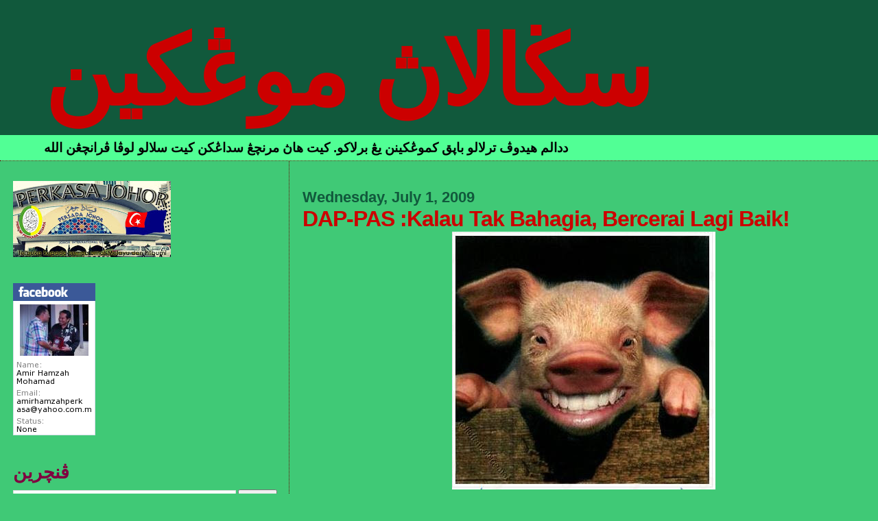

--- FILE ---
content_type: text/html; charset=UTF-8
request_url: https://amirhamzah64-segalanyamungkin.blogspot.com/2009/07/dap-pas-kalau-tak-bahagia-bercerai-lagi.html?showComment=1246531156610
body_size: 19121
content:
<!DOCTYPE html>
<html dir='ltr' xmlns='http://www.w3.org/1999/xhtml' xmlns:b='http://www.google.com/2005/gml/b' xmlns:data='http://www.google.com/2005/gml/data' xmlns:expr='http://www.google.com/2005/gml/expr'>
<head>
<link href='https://www.blogger.com/static/v1/widgets/2944754296-widget_css_bundle.css' rel='stylesheet' type='text/css'/>
<meta content='text/html; charset=UTF-8' http-equiv='Content-Type'/>
<meta content='blogger' name='generator'/>
<link href='https://amirhamzah64-segalanyamungkin.blogspot.com/favicon.ico' rel='icon' type='image/x-icon'/>
<link href='http://amirhamzah64-segalanyamungkin.blogspot.com/2009/07/dap-pas-kalau-tak-bahagia-bercerai-lagi.html' rel='canonical'/>
<link rel="alternate" type="application/atom+xml" title="سڬالاڽ موڠكين - Atom" href="https://amirhamzah64-segalanyamungkin.blogspot.com/feeds/posts/default" />
<link rel="alternate" type="application/rss+xml" title="سڬالاڽ موڠكين - RSS" href="https://amirhamzah64-segalanyamungkin.blogspot.com/feeds/posts/default?alt=rss" />
<link rel="service.post" type="application/atom+xml" title="سڬالاڽ موڠكين - Atom" href="https://www.blogger.com/feeds/4096914537470846405/posts/default" />

<link rel="alternate" type="application/atom+xml" title="سڬالاڽ موڠكين - Atom" href="https://amirhamzah64-segalanyamungkin.blogspot.com/feeds/2333793371598042381/comments/default" />
<!--Can't find substitution for tag [blog.ieCssRetrofitLinks]-->
<link href='https://blogger.googleusercontent.com/img/b/R29vZ2xl/AVvXsEj0SBMATnMhyphenhyphenZRVJR_gxQEn1MnPMZN2edyPwA8rw91jqXXcZrC5fgSGVTSoY6s-L9NggEIf5ux6ZgH8pNS7jz9cXNoquRUH7yeagPoXV85onlUFeWJqCjqdoQb6_1-Xp-aTT8jOavlnkXU/s400/babi.bmp' rel='image_src'/>
<meta content='http://amirhamzah64-segalanyamungkin.blogspot.com/2009/07/dap-pas-kalau-tak-bahagia-bercerai-lagi.html' property='og:url'/>
<meta content='DAP-PAS :Kalau Tak Bahagia, Bercerai Lagi Baik!' property='og:title'/>
<meta content='DAP Kedah memutuskan untuk keluar dari gabungan Pakatan Rakyat negeri itu kerana membantah tindakan kerajaan negeri merobohkan satu-satunya ...' property='og:description'/>
<meta content='https://blogger.googleusercontent.com/img/b/R29vZ2xl/AVvXsEj0SBMATnMhyphenhyphenZRVJR_gxQEn1MnPMZN2edyPwA8rw91jqXXcZrC5fgSGVTSoY6s-L9NggEIf5ux6ZgH8pNS7jz9cXNoquRUH7yeagPoXV85onlUFeWJqCjqdoQb6_1-Xp-aTT8jOavlnkXU/w1200-h630-p-k-no-nu/babi.bmp' property='og:image'/>
<title>سڬالاڽ موڠكين: DAP-PAS :Kalau Tak Bahagia, Bercerai Lagi Baik!</title>
<style id='page-skin-1' type='text/css'><!--
/*
* Blogger Template Style
*
* Sand Dollar
* by Jason Sutter
* Updated by Blogger Team
*/#navbar-iframe {
display: none !important;}
/* Variable definitions
====================
<Variable name="textcolor" description="Text Color"
type="color" default="#000">
<Variable name="bgcolor" description="Page Background Color"
type="color" default="#f6f6f6">
<Variable name="pagetitlecolor" description="Blog Title Color"
type="color" default="#F5DEB3">
<Variable name="pagetitlebgcolor" description="Blog Title Background Color"
type="color" default="#DE7008">
<Variable name="descriptionColor" description="Blog Description Color"
type="color" default="#9E5205" />
<Variable name="descbgcolor" description="Description Background Color"
type="color" default="#F5E39e">
<Variable name="titlecolor" description="Post Title Color"
type="color" default="#9E5205">
<Variable name="datecolor" description="Date Header Color"
type="color" default="#777777">
<Variable name="footercolor" description="Post Footer Color"
type="color" default="#444444">
<Variable name="linkcolor" description="Link Color"
type="color" default="#DE7008">
<Variable name="footerlinkcolor" description="Post Footer Link Color"
type="color" default="#968a0a">
<Variable name="visitedlinkcolor" description="Visited Link Color"
type="color" default="#DE7008">
<Variable name="sidebarcolor" description="Sidebar Title Color"
type="color" default="#B8A80D">
<Variable name="sidebarlinkcolor" description="Sidebar Link Color"
type="color" default="#999999">
<Variable name="bordercolor" description="Border Color"
type="color" default="#e0ad12">
<Variable name="bodyfont" description="Text Font"
type="font"
default="normal normal 100% 'Trebuchet MS',Trebuchet,Verdana,Sans-Serif">
<Variable name="headerfont" description="Sidebar Title Font"
type="font"
default="normal bold 150% Verdana,Sans-serif">
<Variable name="dateHeaderFont" description="Date Header Font"
type="font"
default="normal bold 105% 'Trebuchet MS',Trebuchet,Verdana,Sans-serif">
<Variable name="pagetitlefont" description="Blog Title Font"
type="font" default="normal bold 300% Verdana,Sans-Serif">
<Variable name="titlefont" description="Post Title Font"
type="font" default="normal bold 160% Verdana,Sans-Serif">
<Variable name="startSide" description="Start side in blog language"
type="automatic" default="left">
<Variable name="endSide" description="End side in blog language"
type="automatic" default="right">
*/
body {
margin:0px;
padding:0px;
background:#40c976;
color:#000000;
font-size: small;
}
#outer-wrapper {
font:normal bold 146% Arial, sans-serif;
}
a {
color:#ff0000;
}
a:hover {
color:#cc0000;
}
a img {
border-width: 0;
}
#content-wrapper {
padding-top: 0;
padding-right: 1em;
padding-bottom: 0;
padding-left: 1em;
}
@media all  {
div#main {
float:right;
width:66%;
padding-top:30px;
padding-right:0;
padding-bottom:10px;
padding-left:1em;
border-left:dotted 1px #660000;
word-wrap: break-word; /* fix for long text breaking sidebar float in IE */
overflow: hidden;     /* fix for long non-text content breaking IE sidebar float */
}
div#sidebar {
margin-top:20px;
margin-right:0px;
margin-bottom:0px;
margin-left:0;
padding:0px;
text-align:left;
float: left;
width: 31%;
word-wrap: break-word; /* fix for long text breaking sidebar float in IE */
overflow: hidden;     /* fix for long non-text content breaking IE sidebar float */
}
}
@media handheld  {
div#main {
float:none;
width:90%;
}
div#sidebar {
padding-top:30px;
padding-right:7%;
padding-bottom:10px;
padding-left:3%;
}
}
#header {
padding-top:0px;
padding-right:0px;
padding-bottom:0px;
padding-left:0px;
margin-top:0px;
margin-right:0px;
margin-bottom:0px;
margin-left:0px;
border-bottom:dotted 1px #660000;
background:#51ff95;
}
h1 a:link  {
text-decoration:none;
color:#cc0000
}
h1 a:visited  {
text-decoration:none;
color:#cc0000
}
h1,h2,h3 {
margin: 0;
}
h1 {
padding-top:25px;
padding-right:0px;
padding-bottom:10px;
padding-left:5%;
color:#cc0000;
background:#11593c;
font:normal bold 730% Arial, sans-serif;
letter-spacing:-2px;
}
h3.post-title {
color:#cc0000;
font:normal bold 167% Trebuchet, Trebuchet MS, Arial, sans-serif;
letter-spacing:-1px;
}
h3.post-title a,
h3.post-title a:visited {
color: #cc0000;
}
h2.date-header  {
margin-top:10px;
margin-right:0px;
margin-bottom:0px;
margin-left:0px;
color:#11593C;
font: normal bold 115% Arial, sans-serif;
}
h4 {
color:#aa0033;
}
#sidebar h2 {
color:#800040;
margin:0px;
padding:0px;
font:normal bold 148% Verdana,Sans-serif;
}
#sidebar .widget {
margin-top:0px;
margin-right:0px;
margin-bottom:33px;
margin-left:0px;
padding-top:0px;
padding-right:0px;
padding-bottom:0px;
padding-left:0px;
font-size:95%;
}
#sidebar ul {
list-style-type:none;
padding-left: 0;
margin-top: 0;
}
#sidebar li {
margin-top:0px;
margin-right:0px;
margin-bottom:0px;
margin-left:0px;
padding-top:0px;
padding-right:0px;
padding-bottom:0px;
padding-left:0px;
list-style-type:none;
font-size:95%;
}
.description {
padding:0px;
margin-top:7px;
margin-right:12%;
margin-bottom:7px;
margin-left:5%;
color:#000000;
background:transparent;
font:bold 100% Verdana,Sans-Serif;
}
.post {
margin-top:0px;
margin-right:0px;
margin-bottom:30px;
margin-left:0px;
}
.post strong {
color:#000000;
font-weight:bold;
}
pre,code {
color:#cc0000;
}
strike {
color:#cc0000;
}
.post-footer  {
padding:0px;
margin:0px;
color:#444444;
font-size:80%;
}
.post-footer a {
border:none;
color:#063E3F;
text-decoration:none;
}
.post-footer a:hover {
text-decoration:underline;
}
#comments {
padding:0px;
font-size:110%;
font-weight:bold;
}
.comment-author {
margin-top: 10px;
}
.comment-body {
font-size:100%;
font-weight:normal;
color:black;
}
.comment-footer {
padding-bottom:20px;
color:#444444;
font-size:80%;
font-weight:normal;
display:inline;
margin-right:10px
}
.deleted-comment  {
font-style:italic;
color:gray;
}
.comment-link  {
margin-left:.6em;
}
.profile-textblock {
clear: both;
margin-left: 0;
}
.profile-img {
float: left;
margin-top: 0;
margin-right: 5px;
margin-bottom: 5px;
margin-left: 0;
border: 2px solid #11593c;
}
#sidebar a:link  {
color:#cc0000;
text-decoration:none;
}
#sidebar a:active  {
color:#ff0000;
text-decoration:none;
}
#sidebar a:visited  {
color:sidebarlinkcolor;
text-decoration:none;
}
#sidebar a:hover {
color:#800040;
text-decoration:none;
}
.feed-links {
clear: both;
line-height: 2.5em;
}
#blog-pager-newer-link {
float: left;
}
#blog-pager-older-link {
float: right;
}
#blog-pager {
text-align: center;
}
.clear {
clear: both;
}
.widget-content {
margin-top: 0.5em;
}
/** Tweaks for layout editor preview */
body#layout #outer-wrapper {
margin-top: 0;
}
body#layout #main,
body#layout #sidebar {
margin-top: 10px;
padding-top: 0;
}

--></style>
<link href='https://www.blogger.com/dyn-css/authorization.css?targetBlogID=4096914537470846405&amp;zx=8d08615b-4d33-4311-a34e-01de39d0c134' media='none' onload='if(media!=&#39;all&#39;)media=&#39;all&#39;' rel='stylesheet'/><noscript><link href='https://www.blogger.com/dyn-css/authorization.css?targetBlogID=4096914537470846405&amp;zx=8d08615b-4d33-4311-a34e-01de39d0c134' rel='stylesheet'/></noscript>
<meta name='google-adsense-platform-account' content='ca-host-pub-1556223355139109'/>
<meta name='google-adsense-platform-domain' content='blogspot.com'/>

<!-- data-ad-client=ca-pub-8474283518807122 -->

</head>
<body>
<div class='navbar section' id='navbar'><div class='widget Navbar' data-version='1' id='Navbar1'><script type="text/javascript">
    function setAttributeOnload(object, attribute, val) {
      if(window.addEventListener) {
        window.addEventListener('load',
          function(){ object[attribute] = val; }, false);
      } else {
        window.attachEvent('onload', function(){ object[attribute] = val; });
      }
    }
  </script>
<div id="navbar-iframe-container"></div>
<script type="text/javascript" src="https://apis.google.com/js/platform.js"></script>
<script type="text/javascript">
      gapi.load("gapi.iframes:gapi.iframes.style.bubble", function() {
        if (gapi.iframes && gapi.iframes.getContext) {
          gapi.iframes.getContext().openChild({
              url: 'https://www.blogger.com/navbar/4096914537470846405?po\x3d2333793371598042381\x26origin\x3dhttps://amirhamzah64-segalanyamungkin.blogspot.com',
              where: document.getElementById("navbar-iframe-container"),
              id: "navbar-iframe"
          });
        }
      });
    </script><script type="text/javascript">
(function() {
var script = document.createElement('script');
script.type = 'text/javascript';
script.src = '//pagead2.googlesyndication.com/pagead/js/google_top_exp.js';
var head = document.getElementsByTagName('head')[0];
if (head) {
head.appendChild(script);
}})();
</script>
</div></div>
<div id='outer-wrapper'><div id='wrap2'>
<!-- skip links for text browsers -->
<span id='skiplinks' style='display:none;'>
<a href='#main'>skip to main </a> |
      <a href='#sidebar'>skip to sidebar</a>
</span>
<div id='header-wrapper'>
<div class='header section' id='header'><div class='widget Header' data-version='1' id='Header1'>
<div id='header-inner'>
<div class='titlewrapper'>
<h1 class='title'>
<a href='https://amirhamzah64-segalanyamungkin.blogspot.com/'>
سڬالاڽ موڠكين
</a>
</h1>
</div>
<div class='descriptionwrapper'>
<p class='description'><span>ددالم هيدوڤ ترلالو باڽق كموڠكينن يڠ برلاكو. كيت هاڽ مرنچڠ سداڠكن كيت سلالو لوڤا ڤرانچڠن الله</span></p>
</div>
</div>
</div></div>
</div>
<div id='content-wrapper'>
<div id='crosscol-wrapper' style='text-align:center'>
<div class='crosscol no-items section' id='crosscol'></div>
</div>
<div id='main-wrapper'>
<div class='main section' id='main'><div class='widget Blog' data-version='1' id='Blog1'>
<div class='blog-posts hfeed'>

          <div class="date-outer">
        
<h2 class='date-header'><span>Wednesday, July 1, 2009</span></h2>

          <div class="date-posts">
        
<div class='post-outer'>
<div class='post hentry uncustomized-post-template' itemprop='blogPost' itemscope='itemscope' itemtype='http://schema.org/BlogPosting'>
<meta content='https://blogger.googleusercontent.com/img/b/R29vZ2xl/AVvXsEj0SBMATnMhyphenhyphenZRVJR_gxQEn1MnPMZN2edyPwA8rw91jqXXcZrC5fgSGVTSoY6s-L9NggEIf5ux6ZgH8pNS7jz9cXNoquRUH7yeagPoXV85onlUFeWJqCjqdoQb6_1-Xp-aTT8jOavlnkXU/s400/babi.bmp' itemprop='image_url'/>
<meta content='4096914537470846405' itemprop='blogId'/>
<meta content='2333793371598042381' itemprop='postId'/>
<a name='2333793371598042381'></a>
<h3 class='post-title entry-title' itemprop='name'>
DAP-PAS :Kalau Tak Bahagia, Bercerai Lagi Baik!
</h3>
<div class='post-header'>
<div class='post-header-line-1'></div>
</div>
<div class='post-body entry-content' id='post-body-2333793371598042381' itemprop='description articleBody'>
<a href="https://blogger.googleusercontent.com/img/b/R29vZ2xl/AVvXsEj0SBMATnMhyphenhyphenZRVJR_gxQEn1MnPMZN2edyPwA8rw91jqXXcZrC5fgSGVTSoY6s-L9NggEIf5ux6ZgH8pNS7jz9cXNoquRUH7yeagPoXV85onlUFeWJqCjqdoQb6_1-Xp-aTT8jOavlnkXU/s1600-h/babi.bmp"><img alt="" border="0" id="BLOGGER_PHOTO_ID_5353540277978434962" src="https://blogger.googleusercontent.com/img/b/R29vZ2xl/AVvXsEj0SBMATnMhyphenhyphenZRVJR_gxQEn1MnPMZN2edyPwA8rw91jqXXcZrC5fgSGVTSoY6s-L9NggEIf5ux6ZgH8pNS7jz9cXNoquRUH7yeagPoXV85onlUFeWJqCjqdoQb6_1-Xp-aTT8jOavlnkXU/s400/babi.bmp" style="display:block; margin:0px auto 10px; text-align:center;cursor:pointer; cursor:hand;width: 384px; height: 376px;" /></a><br />DAP Kedah memutuskan untuk keluar dari gabungan Pakatan Rakyat negeri itu kerana membantah tindakan kerajaan negeri merobohkan satu-satunya pusat penyembelihan babi di Alor Star.Sebelum itu, pada jam 3.30 petang petugas Majlis Bandaraya Alor Star menjalankan operasi merobohkan pusat penyembelihan tersebut.<br /><br />Berikutan itu, Pengerusi DAP Kedah/Perlis, Thomas Su dan penyokongnya cuba menghalang operasi tersebut tetapi tidak berjaya.DAP negeri kemudiannya mengadakan satu mesyuarat tergempar untuk membincangkan insiden tersebut.Dan pada kira-kira jam 5 petang tadi, Thomas mengumumkan keputusdan DAP Kedah/Perlis untuk keluar dari Pakatan Rakyat.<br /><a href="https://blogger.googleusercontent.com/img/b/R29vZ2xl/AVvXsEi6RIlLpXigdeauHhXrRbrxT4qETQXmU4qdyWWpYAadfvN8GMlxRHEzbzL77HkJjpLh_Xkd1x8DXr10t17BwnqNdgK_3F0bDXVZL5zJbEUlxzFqdtZKgclVZk6c6kojwZ2GAyrg6AyPfRc/s1600-h/DAP+OUT.jpg"><img alt="" border="0" id="BLOGGER_PHOTO_ID_5353541446042163378" src="https://blogger.googleusercontent.com/img/b/R29vZ2xl/AVvXsEi6RIlLpXigdeauHhXrRbrxT4qETQXmU4qdyWWpYAadfvN8GMlxRHEzbzL77HkJjpLh_Xkd1x8DXr10t17BwnqNdgK_3F0bDXVZL5zJbEUlxzFqdtZKgclVZk6c6kojwZ2GAyrg6AyPfRc/s400/DAP+OUT.jpg" style="float:left; margin:0 10px 10px 0;cursor:pointer; cursor:hand;width: 300px; height: 351px;" /></a><br /><br />Di Kedah, DAP hanya sekadar duduk ditepi tangga sahaja kerana kerajaan Kedah adalah gabungan PAS dan PKR. Berbeza dengan Pulau Pinang, PAS hanya duduk di balik pintu kerana negeri itu adalah gabungan DAP dan PKR. Gabungan ketiga-tiga parti ini hanya terserlah di Selangor dan Perak sahaja. Keretakan di Kedah bermula hanya dengan cerita babi. Babi bukan sahaja berpenyakit tetapi boleh bikin orang politik bersengketa.<br /><br /><a href="https://blogger.googleusercontent.com/img/b/R29vZ2xl/AVvXsEhlUcM8ZuuXly5FjjLczTaj_aSxoXY0OfjiE4y680sJ32e9ZP5I2tPu8JSW-QPmR-xBs1uZisd1Hjj4aBHeKrK3d8CvOTcA6zi6FtHCysO5gdBcUTAnuQwhWS1aBba2fP39FqM7QZGCJsI/s1600-h/aSYAITAN.jpg"><img alt="" border="0" id="BLOGGER_PHOTO_ID_5353668301031971778" src="https://blogger.googleusercontent.com/img/b/R29vZ2xl/AVvXsEhlUcM8ZuuXly5FjjLczTaj_aSxoXY0OfjiE4y680sJ32e9ZP5I2tPu8JSW-QPmR-xBs1uZisd1Hjj4aBHeKrK3d8CvOTcA6zi6FtHCysO5gdBcUTAnuQwhWS1aBba2fP39FqM7QZGCJsI/s400/aSYAITAN.jpg" style="display:block; margin:0px auto 10px; text-align:center;cursor:pointer; cursor:hand;width: 320px; height: 234px;" /></a><br /><br />Secara peribadi saya menyokong keputusan dan tindakan Kerajaan Kedah dan sepatutnya ia dicontohi oleh negeri=negeri lain. Penyakit selsema babi yang telah menular di seluruh negara perlu diatasi dengan segera. Langkah paling drastik adalah mengorbankan semua babi walaupun peminatnya ramai tetapi demi kepentingan kesihatan rakyat, babi wajib dihapuskan. Di dalam tubuh babi mempunyai sejenis kuman yang tidak boleh dibunuh dan ianya telah dibuktikan oleh sainstis malah disebutkan di dalam Al-Quran.<br /><br />Banyak-banyak daging yang sedap, babi juga jadi pilihan. Jika ianya benar-benar memudharatkan kesihatan rakyat yang makan dan tidak makan babi maka penghapusan babi seperti mana penghapusan jangkitan virus JE dahulu perlu dilakukan segera. Hanya kerana babi ,PAS dan DAP pun boleh bergaduh. DAP memang cari pasal sebab kononnya mereka tidak dilayan dengan adil dalam kerajaan Kedah. Bagaimana pulak layanan Lim Guan Eng terhadap PAS di Pulau Pinang? Adil lah tu...<br /><br />Ibarat orang berumah tangga, bertengkar, merajuk, bermasam muka , bahagia, gelak ketawa adalah warna-warni kehidupan dalam berumah tangga.Tetapi kalau sering saja berbalah, kasih sayang boleh terhakis juga. Kadang-kadang kerana hendak menjaga hati mak mertua, ipar duai dan anak-anak terpaksa juga bermanis muka di hadapan mereka. Hakikatnya di dalam bilik sudah lama si isteri tidak tidur berbantalkan lengan suami. Malah lagi buruk tidur sebantal tapi mimpi lain-lain.<br /><br />Semua orang tahu, hubungan mereka seperti api dalam sekam. Menunggu angin bertiup api akan marak. Semua orang tahu hubungan DAP dan PAS hanya pura-pura. Saya tidak nampak titik pertemuan dan keserasian antara kedua parti ini. Satu berpegang kepada prinsip keislaman sementara DAP walaupun parti multirasiol tetapi ianya didominasikan oleh orang Cina. Sebagai anak kepada PAP, DAP dilihat sebagai parti yang sangat berbahaya kepada orang Melayu.<br /><br />Bagi orang luar, mungkin akan berkata sudahlah! sudahlah! PAS dan DAP janganlah nak berlakon lagi. Cukup-cukup lah menipu rakyat. Periuk belanga yang sudah melayang-layang tu ramai jiran-jiran dah dengar. Ramai orang dah tahu, perkahwinan mereka berdua tidak ikhlas dan ada udang disebalik mee. PKR yang aturkan semuanya. PAS dan DAP sudah termakan pujuk dan terkelentong oleh Anwar Ibrahim yang menjanjikan indah-indah iaitu kemewahan harta dan kedaulatan kuasa.<br /><br />Kecuali di Kedah dan Kelantan, orang Melayu di Perak, Pulau Pinang dan Selangor sudah mula menyesal. Tangan yang menconteng pada asalnya hendak acah-acah rupanya terlajak dan terlanjur. Tapi apakan daya, kena lah tunggu 3 tahun lagi kalau hendak menebus kesilapan. Dalam masa 3 tahun berputih lah mata menyaksikan Melayu diperkotak-katikkan. Tangan yang tersilap pangkah membawa derita yang tak berkesudahan. <br /><br />Perkahwinan campur lain agama dan lain bangsa antara DAP dan PAS macam tidak boleh diselamatkan lagi. Inilah bibit-bibit perpecahan. Bukan mudah untuk bersatu tetapi tidak susah untuk bermusuh. Kalau belum memerintah sudah bergaduh dan bermasam muka , apa lagi yang boleh kita harapkan kepada Pakatan Rakyat. <br /><br />Jikalau sudah selalu bertekak siang malam, perceraian itu lebih baik. Kesian anak-anak, mak mertua, ipar duai kerana hipokrit kita sendiri. Lagi pun sampai bila kita hendak berlakon. Kalau sudah memakan hati berulamkan jantung lebih baik lah berpisah cara baik. Bina kehidupan baru. PAS balik lah kepada perjuangan asal menegakkan sebuah negara Islam. Biar lambat asalkan prinsip dan falsafah perjuangan tidak tergadai.<br /><br />Amir Hamzah<br />Bandar Penggaram<br />www.amirhamzah64-segalanyamungkin.blogspot.com
<div style='clear: both;'></div>
</div>
<div class='post-footer'>
<div class='post-footer-line post-footer-line-1'>
<span class='post-author vcard'>
Posted by
<span class='fn' itemprop='author' itemscope='itemscope' itemtype='http://schema.org/Person'>
<meta content='https://www.blogger.com/profile/03511726406932739134' itemprop='url'/>
<a class='g-profile' href='https://www.blogger.com/profile/03511726406932739134' rel='author' title='author profile'>
<span itemprop='name'>amirhamzah64/ 64أمير حمزه</span>
</a>
</span>
</span>
<span class='post-timestamp'>
at
<meta content='http://amirhamzah64-segalanyamungkin.blogspot.com/2009/07/dap-pas-kalau-tak-bahagia-bercerai-lagi.html' itemprop='url'/>
<a class='timestamp-link' href='https://amirhamzah64-segalanyamungkin.blogspot.com/2009/07/dap-pas-kalau-tak-bahagia-bercerai-lagi.html' rel='bookmark' title='permanent link'><abbr class='published' itemprop='datePublished' title='2009-07-01T05:06:00-07:00'>5:06&#8239;AM</abbr></a>
</span>
<span class='post-comment-link'>
</span>
<span class='post-icons'>
<span class='item-control blog-admin pid-637053569'>
<a href='https://www.blogger.com/post-edit.g?blogID=4096914537470846405&postID=2333793371598042381&from=pencil' title='Edit Post'>
<img alt='' class='icon-action' height='18' src='https://resources.blogblog.com/img/icon18_edit_allbkg.gif' width='18'/>
</a>
</span>
</span>
<div class='post-share-buttons goog-inline-block'>
</div>
</div>
<div class='post-footer-line post-footer-line-2'>
<span class='post-labels'>
</span>
</div>
<div class='post-footer-line post-footer-line-3'>
<span class='post-location'>
</span>
</div>
</div>
</div>
<div class='comments' id='comments'>
<a name='comments'></a>
<h4>12 comments:</h4>
<div id='Blog1_comments-block-wrapper'>
<dl class='avatar-comment-indent' id='comments-block'>
<dt class='comment-author ' id='c7979277017450409685'>
<a name='c7979277017450409685'></a>
<div class="avatar-image-container avatar-stock"><span dir="ltr"><a href="https://www.blogger.com/profile/07435636042022040232" target="" rel="nofollow" onclick="" class="avatar-hovercard" id="av-7979277017450409685-07435636042022040232"><img src="//www.blogger.com/img/blogger_logo_round_35.png" width="35" height="35" alt="" title="PARPUKARI">

</a></span></div>
<a href='https://www.blogger.com/profile/07435636042022040232' rel='nofollow'>PARPUKARI</a>
said...
</dt>
<dd class='comment-body' id='Blog1_cmt-7979277017450409685'>
<p>
Salam bro, aku setuju bro! Pas kena berdiri sendiri. Baru aku hormat!
</p>
</dd>
<dd class='comment-footer'>
<span class='comment-timestamp'>
<a href='https://amirhamzah64-segalanyamungkin.blogspot.com/2009/07/dap-pas-kalau-tak-bahagia-bercerai-lagi.html?showComment=1246477583737#c7979277017450409685' title='comment permalink'>
July 1, 2009 at 12:46&#8239;PM
</a>
<span class='item-control blog-admin pid-1254919748'>
<a class='comment-delete' href='https://www.blogger.com/comment/delete/4096914537470846405/7979277017450409685' title='Delete Comment'>
<img src='https://resources.blogblog.com/img/icon_delete13.gif'/>
</a>
</span>
</span>
</dd>
<dt class='comment-author ' id='c3790053663412840941'>
<a name='c3790053663412840941'></a>
<div class="avatar-image-container avatar-stock"><span dir="ltr"><img src="//resources.blogblog.com/img/blank.gif" width="35" height="35" alt="" title="Anonymous">

</span></div>
Anonymous
said...
</dt>
<dd class='comment-body' id='Blog1_cmt-3790053663412840941'>
<p>
penyakit babi ini bukan hanya selsema babi tetapi selsema dalam politik juga atau nama sainstifiknya H1NPOL.
</p>
</dd>
<dd class='comment-footer'>
<span class='comment-timestamp'>
<a href='https://amirhamzah64-segalanyamungkin.blogspot.com/2009/07/dap-pas-kalau-tak-bahagia-bercerai-lagi.html?showComment=1246489638000#c3790053663412840941' title='comment permalink'>
July 1, 2009 at 4:07&#8239;PM
</a>
<span class='item-control blog-admin pid-225688955'>
<a class='comment-delete' href='https://www.blogger.com/comment/delete/4096914537470846405/3790053663412840941' title='Delete Comment'>
<img src='https://resources.blogblog.com/img/icon_delete13.gif'/>
</a>
</span>
</span>
</dd>
<dt class='comment-author ' id='c7266871311927930737'>
<a name='c7266871311927930737'></a>
<div class="avatar-image-container vcard"><span dir="ltr"><a href="https://www.blogger.com/profile/08748372161328837205" target="" rel="nofollow" onclick="" class="avatar-hovercard" id="av-7266871311927930737-08748372161328837205"><img src="https://resources.blogblog.com/img/blank.gif" width="35" height="35" class="delayLoad" style="display: none;" longdesc="//blogger.googleusercontent.com/img/b/R29vZ2xl/AVvXsEiXY7o788XzxYkGwGqc3HlGX8fTRKGqdjKyQ81Z8DV5hfJpV8yfpmtx5qDpyZcAqXofMjXDVsYub5efkkW3VEcijbcsgU3sjJfkc2uXUO4m_9zH6fvqya0Mv8B-OPB1AXI/s45-c/1-belantan%5B1%5D.jpg" alt="" title="Taminsari">

<noscript><img src="//blogger.googleusercontent.com/img/b/R29vZ2xl/AVvXsEiXY7o788XzxYkGwGqc3HlGX8fTRKGqdjKyQ81Z8DV5hfJpV8yfpmtx5qDpyZcAqXofMjXDVsYub5efkkW3VEcijbcsgU3sjJfkc2uXUO4m_9zH6fvqya0Mv8B-OPB1AXI/s45-c/1-belantan%5B1%5D.jpg" width="35" height="35" class="photo" alt=""></noscript></a></span></div>
<a href='https://www.blogger.com/profile/08748372161328837205' rel='nofollow'>Taminsari</a>
said...
</dt>
<dd class='comment-body' id='Blog1_cmt-7266871311927930737'>
<p>
Salam Sdr.Amir.<br /><br />Saya tertunggu-tunggu jika di Selangor Kilang arak diarahkan tutup oleh Pas, siapa yang akan keluar dari PR? Saya rasa DAP tak berani keluar? Ini adalah sandiwara mereka semata-mata?
</p>
</dd>
<dd class='comment-footer'>
<span class='comment-timestamp'>
<a href='https://amirhamzah64-segalanyamungkin.blogspot.com/2009/07/dap-pas-kalau-tak-bahagia-bercerai-lagi.html?showComment=1246497116003#c7266871311927930737' title='comment permalink'>
July 1, 2009 at 6:11&#8239;PM
</a>
<span class='item-control blog-admin pid-931957502'>
<a class='comment-delete' href='https://www.blogger.com/comment/delete/4096914537470846405/7266871311927930737' title='Delete Comment'>
<img src='https://resources.blogblog.com/img/icon_delete13.gif'/>
</a>
</span>
</span>
</dd>
<dt class='comment-author ' id='c7623615849274678773'>
<a name='c7623615849274678773'></a>
<div class="avatar-image-container vcard"><span dir="ltr"><a href="https://www.blogger.com/profile/04238206313759182826" target="" rel="nofollow" onclick="" class="avatar-hovercard" id="av-7623615849274678773-04238206313759182826"><img src="https://resources.blogblog.com/img/blank.gif" width="35" height="35" class="delayLoad" style="display: none;" longdesc="//blogger.googleusercontent.com/img/b/R29vZ2xl/AVvXsEgRZsBZKmngRhFsS0mqWrxLlKjJWT6KeakONmFsX8NubFXDUnFdgAR_fEYVnAmqAtUAuHVT0dShsklIOkRYwE0IHUhVGC-xtvAhAoW7RkqmkysYYdqSFFtuH3iwknhwVQ/s45-c/my+picture.jpg" alt="" title="zedmagel">

<noscript><img src="//blogger.googleusercontent.com/img/b/R29vZ2xl/AVvXsEgRZsBZKmngRhFsS0mqWrxLlKjJWT6KeakONmFsX8NubFXDUnFdgAR_fEYVnAmqAtUAuHVT0dShsklIOkRYwE0IHUhVGC-xtvAhAoW7RkqmkysYYdqSFFtuH3iwknhwVQ/s45-c/my+picture.jpg" width="35" height="35" class="photo" alt=""></noscript></a></span></div>
<a href='https://www.blogger.com/profile/04238206313759182826' rel='nofollow'>zedmagel</a>
said...
</dt>
<dd class='comment-body' id='Blog1_cmt-7623615849274678773'>
<p>
Salam Bro Amir,<br /><br /><br />Saya, sokong. Buat apa sakit hati dan memendam rasa. Kesian DAP.<br /><br />Jika dah tak sekata, bercerai lagi baik. DAP kuda kepang di Kedah. Bukan sekedar duduk ditangga, tetapi duduk dicelah kelengkang aje.<br /><br />Kesian DAP, tapi PKR camna nak keluar juga ke? Jika dikira-kira kerusi BN dan UMNO banyak mana jika DAP dan PKR keluar dari PPR?<br /><br />Apa pun tak kesah le. PAS boleh tadbir Kedah bersendirian.
</p>
</dd>
<dd class='comment-footer'>
<span class='comment-timestamp'>
<a href='https://amirhamzah64-segalanyamungkin.blogspot.com/2009/07/dap-pas-kalau-tak-bahagia-bercerai-lagi.html?showComment=1246516484853#c7623615849274678773' title='comment permalink'>
July 1, 2009 at 11:34&#8239;PM
</a>
<span class='item-control blog-admin pid-1259986196'>
<a class='comment-delete' href='https://www.blogger.com/comment/delete/4096914537470846405/7623615849274678773' title='Delete Comment'>
<img src='https://resources.blogblog.com/img/icon_delete13.gif'/>
</a>
</span>
</span>
</dd>
<dt class='comment-author ' id='c5179310911877643462'>
<a name='c5179310911877643462'></a>
<div class="avatar-image-container vcard"><span dir="ltr"><a href="https://www.blogger.com/profile/04238206313759182826" target="" rel="nofollow" onclick="" class="avatar-hovercard" id="av-5179310911877643462-04238206313759182826"><img src="https://resources.blogblog.com/img/blank.gif" width="35" height="35" class="delayLoad" style="display: none;" longdesc="//blogger.googleusercontent.com/img/b/R29vZ2xl/AVvXsEgRZsBZKmngRhFsS0mqWrxLlKjJWT6KeakONmFsX8NubFXDUnFdgAR_fEYVnAmqAtUAuHVT0dShsklIOkRYwE0IHUhVGC-xtvAhAoW7RkqmkysYYdqSFFtuH3iwknhwVQ/s45-c/my+picture.jpg" alt="" title="zedmagel">

<noscript><img src="//blogger.googleusercontent.com/img/b/R29vZ2xl/AVvXsEgRZsBZKmngRhFsS0mqWrxLlKjJWT6KeakONmFsX8NubFXDUnFdgAR_fEYVnAmqAtUAuHVT0dShsklIOkRYwE0IHUhVGC-xtvAhAoW7RkqmkysYYdqSFFtuH3iwknhwVQ/s45-c/my+picture.jpg" width="35" height="35" class="photo" alt=""></noscript></a></span></div>
<a href='https://www.blogger.com/profile/04238206313759182826' rel='nofollow'>zedmagel</a>
said...
</dt>
<dd class='comment-body' id='Blog1_cmt-5179310911877643462'>
<p>
Salam Tahniah Bro Amir,<br /><br />Pelawat dah semakin meningkat, apa yang saya lihat agen-agen negara luat ramai dah masuk ke blog saudara. Bukan apa saya takut blog saudara tak boleh saya lawati lagi.
</p>
</dd>
<dd class='comment-footer'>
<span class='comment-timestamp'>
<a href='https://amirhamzah64-segalanyamungkin.blogspot.com/2009/07/dap-pas-kalau-tak-bahagia-bercerai-lagi.html?showComment=1246517088447#c5179310911877643462' title='comment permalink'>
July 1, 2009 at 11:44&#8239;PM
</a>
<span class='item-control blog-admin pid-1259986196'>
<a class='comment-delete' href='https://www.blogger.com/comment/delete/4096914537470846405/5179310911877643462' title='Delete Comment'>
<img src='https://resources.blogblog.com/img/icon_delete13.gif'/>
</a>
</span>
</span>
</dd>
<dt class='comment-author blog-author' id='c7945034366787750390'>
<a name='c7945034366787750390'></a>
<div class="avatar-image-container vcard"><span dir="ltr"><a href="https://www.blogger.com/profile/03511726406932739134" target="" rel="nofollow" onclick="" class="avatar-hovercard" id="av-7945034366787750390-03511726406932739134"><img src="https://resources.blogblog.com/img/blank.gif" width="35" height="35" class="delayLoad" style="display: none;" longdesc="//blogger.googleusercontent.com/img/b/R29vZ2xl/AVvXsEgSZZfmG4rec1mJVNcIw7E0trCDKIqZrT-l9kLMiYoP-iEmt0bi06s3vpnt0GjqQ30XKVQIiu93Ac2hrHWIvBwD8J6EXzZIM0gKlL_QWOpfHAGrDaEqFc2Vt-c6SOir_es/s45-c/DSC_1106.JPG" alt="" title="amirhamzah64/ 64&#1571;&#1605;&#1610;&#1585; &#1581;&#1605;&#1586;&#1607;">

<noscript><img src="//blogger.googleusercontent.com/img/b/R29vZ2xl/AVvXsEgSZZfmG4rec1mJVNcIw7E0trCDKIqZrT-l9kLMiYoP-iEmt0bi06s3vpnt0GjqQ30XKVQIiu93Ac2hrHWIvBwD8J6EXzZIM0gKlL_QWOpfHAGrDaEqFc2Vt-c6SOir_es/s45-c/DSC_1106.JPG" width="35" height="35" class="photo" alt=""></noscript></a></span></div>
<a href='https://www.blogger.com/profile/03511726406932739134' rel='nofollow'>amirhamzah64/ 64أمير حمزه</a>
said...
</dt>
<dd class='comment-body' id='Blog1_cmt-7945034366787750390'>
<p>
salam Parpu Kari,<br />Berdiri sendiri walaupun hanya 23 kerusi di Dewan Rakyat. Pakatan Rakyat nyata dikuasai oleh PKR-31 kerusi dan DAP-28 kerusi.<br /><br />Salam arifomar,<br />Orang politik ni tambah satu lagi selain selsema iaitu batuk-batuk babi.<br /><br />Salam Taminsari,<br />Sampai bila mereka ini nak bersendiwara, berdrama dan bermain wayang ye.<br /><br />Salam zedmagel,<br />Kawan cadangkan PAS perintah Kedah sendirian. Pedulikan DAP<br />Berkenaan dengan blog kawan ni, sapa-sapa boleh baca. Agen-agen ke, perisik ke semuanya boleh.hehehe......
</p>
</dd>
<dd class='comment-footer'>
<span class='comment-timestamp'>
<a href='https://amirhamzah64-segalanyamungkin.blogspot.com/2009/07/dap-pas-kalau-tak-bahagia-bercerai-lagi.html?showComment=1246531156610#c7945034366787750390' title='comment permalink'>
July 2, 2009 at 3:39&#8239;AM
</a>
<span class='item-control blog-admin pid-637053569'>
<a class='comment-delete' href='https://www.blogger.com/comment/delete/4096914537470846405/7945034366787750390' title='Delete Comment'>
<img src='https://resources.blogblog.com/img/icon_delete13.gif'/>
</a>
</span>
</span>
</dd>
<dt class='comment-author ' id='c4404270088982642304'>
<a name='c4404270088982642304'></a>
<div class="avatar-image-container avatar-stock"><span dir="ltr"><a href="https://www.blogger.com/profile/10868456683134410844" target="" rel="nofollow" onclick="" class="avatar-hovercard" id="av-4404270088982642304-10868456683134410844"><img src="//www.blogger.com/img/blogger_logo_round_35.png" width="35" height="35" alt="" title="Unknown">

</a></span></div>
<a href='https://www.blogger.com/profile/10868456683134410844' rel='nofollow'>Unknown</a>
said...
</dt>
<dd class='comment-body' id='Blog1_cmt-4404270088982642304'>
<p>
salam, PAih sampai selama2 akan diugut oleh DAP, selagi pimpinan atasan PAih masih sanggup berpeluk dan berkawan dengan syaitan laknatullah ini semata2 untuk kuasa, sampai bila2 pun PAih tak akan mampu untuk berdiri atas kaki sendiri...
</p>
</dd>
<dd class='comment-footer'>
<span class='comment-timestamp'>
<a href='https://amirhamzah64-segalanyamungkin.blogspot.com/2009/07/dap-pas-kalau-tak-bahagia-bercerai-lagi.html?showComment=1246549909193#c4404270088982642304' title='comment permalink'>
July 2, 2009 at 8:51&#8239;AM
</a>
<span class='item-control blog-admin pid-2059098468'>
<a class='comment-delete' href='https://www.blogger.com/comment/delete/4096914537470846405/4404270088982642304' title='Delete Comment'>
<img src='https://resources.blogblog.com/img/icon_delete13.gif'/>
</a>
</span>
</span>
</dd>
<dt class='comment-author blog-author' id='c447168947424417528'>
<a name='c447168947424417528'></a>
<div class="avatar-image-container vcard"><span dir="ltr"><a href="https://www.blogger.com/profile/03511726406932739134" target="" rel="nofollow" onclick="" class="avatar-hovercard" id="av-447168947424417528-03511726406932739134"><img src="https://resources.blogblog.com/img/blank.gif" width="35" height="35" class="delayLoad" style="display: none;" longdesc="//blogger.googleusercontent.com/img/b/R29vZ2xl/AVvXsEgSZZfmG4rec1mJVNcIw7E0trCDKIqZrT-l9kLMiYoP-iEmt0bi06s3vpnt0GjqQ30XKVQIiu93Ac2hrHWIvBwD8J6EXzZIM0gKlL_QWOpfHAGrDaEqFc2Vt-c6SOir_es/s45-c/DSC_1106.JPG" alt="" title="amirhamzah64/ 64&#1571;&#1605;&#1610;&#1585; &#1581;&#1605;&#1586;&#1607;">

<noscript><img src="//blogger.googleusercontent.com/img/b/R29vZ2xl/AVvXsEgSZZfmG4rec1mJVNcIw7E0trCDKIqZrT-l9kLMiYoP-iEmt0bi06s3vpnt0GjqQ30XKVQIiu93Ac2hrHWIvBwD8J6EXzZIM0gKlL_QWOpfHAGrDaEqFc2Vt-c6SOir_es/s45-c/DSC_1106.JPG" width="35" height="35" class="photo" alt=""></noscript></a></span></div>
<a href='https://www.blogger.com/profile/03511726406932739134' rel='nofollow'>amirhamzah64/ 64أمير حمزه</a>
said...
</dt>
<dd class='comment-body' id='Blog1_cmt-447168947424417528'>
<p>
salam ddinbunga .<br />PAS hanya kuat di negeri-negeri majoriti penduduk Melayu. Itu pun terpaksa berbahagi dengan PKR. PAS hanya bertanding 66 kerusi sahaja dan musuh yang dilawannya adalah UMNO. Dalam keadaan BN yang lemah ini PAS hanya mampu menang 23 kerusi sahaja. Suka atau tidak PAS tidak boleh lari daripada Pakatan. walaupun di dalam keadaan nombor corot
</p>
</dd>
<dd class='comment-footer'>
<span class='comment-timestamp'>
<a href='https://amirhamzah64-segalanyamungkin.blogspot.com/2009/07/dap-pas-kalau-tak-bahagia-bercerai-lagi.html?showComment=1246558184212#c447168947424417528' title='comment permalink'>
July 2, 2009 at 11:09&#8239;AM
</a>
<span class='item-control blog-admin pid-637053569'>
<a class='comment-delete' href='https://www.blogger.com/comment/delete/4096914537470846405/447168947424417528' title='Delete Comment'>
<img src='https://resources.blogblog.com/img/icon_delete13.gif'/>
</a>
</span>
</span>
</dd>
<dt class='comment-author ' id='c5129183349321545542'>
<a name='c5129183349321545542'></a>
<div class="avatar-image-container avatar-stock"><span dir="ltr"><a href="https://www.blogger.com/profile/07409420217213360818" target="" rel="nofollow" onclick="" class="avatar-hovercard" id="av-5129183349321545542-07409420217213360818"><img src="//www.blogger.com/img/blogger_logo_round_35.png" width="35" height="35" alt="" title="Jumayatara">

</a></span></div>
<a href='https://www.blogger.com/profile/07409420217213360818' rel='nofollow'>Jumayatara</a>
said...
</dt>
<dd class='comment-body' id='Blog1_cmt-5129183349321545542'>
<p>
Tuan Amir<br /><br />Comel babi ko.....Mintak jasa baik Tuan buh babi tu kat tempat lain...ni ko buh sebelah gambar pemimpin-pemimpin negara...Bila gambar itu bergerak...aku nampak ada gambar sorang pemimpin  padan dengan babi ko..<br /><br />Mungkin tak perasan..lain kali guna akai.<br /><br /><b> Bodoh Punya Melayu</b>
</p>
</dd>
<dd class='comment-footer'>
<span class='comment-timestamp'>
<a href='https://amirhamzah64-segalanyamungkin.blogspot.com/2009/07/dap-pas-kalau-tak-bahagia-bercerai-lagi.html?showComment=1246583928229#c5129183349321545542' title='comment permalink'>
July 2, 2009 at 6:18&#8239;PM
</a>
<span class='item-control blog-admin pid-1963624797'>
<a class='comment-delete' href='https://www.blogger.com/comment/delete/4096914537470846405/5129183349321545542' title='Delete Comment'>
<img src='https://resources.blogblog.com/img/icon_delete13.gif'/>
</a>
</span>
</span>
</dd>
<dt class='comment-author blog-author' id='c1056711606265419132'>
<a name='c1056711606265419132'></a>
<div class="avatar-image-container vcard"><span dir="ltr"><a href="https://www.blogger.com/profile/03511726406932739134" target="" rel="nofollow" onclick="" class="avatar-hovercard" id="av-1056711606265419132-03511726406932739134"><img src="https://resources.blogblog.com/img/blank.gif" width="35" height="35" class="delayLoad" style="display: none;" longdesc="//blogger.googleusercontent.com/img/b/R29vZ2xl/AVvXsEgSZZfmG4rec1mJVNcIw7E0trCDKIqZrT-l9kLMiYoP-iEmt0bi06s3vpnt0GjqQ30XKVQIiu93Ac2hrHWIvBwD8J6EXzZIM0gKlL_QWOpfHAGrDaEqFc2Vt-c6SOir_es/s45-c/DSC_1106.JPG" alt="" title="amirhamzah64/ 64&#1571;&#1605;&#1610;&#1585; &#1581;&#1605;&#1586;&#1607;">

<noscript><img src="//blogger.googleusercontent.com/img/b/R29vZ2xl/AVvXsEgSZZfmG4rec1mJVNcIw7E0trCDKIqZrT-l9kLMiYoP-iEmt0bi06s3vpnt0GjqQ30XKVQIiu93Ac2hrHWIvBwD8J6EXzZIM0gKlL_QWOpfHAGrDaEqFc2Vt-c6SOir_es/s45-c/DSC_1106.JPG" width="35" height="35" class="photo" alt=""></noscript></a></span></div>
<a href='https://www.blogger.com/profile/03511726406932739134' rel='nofollow'>amirhamzah64/ 64أمير حمزه</a>
said...
</dt>
<dd class='comment-body' id='Blog1_cmt-1056711606265419132'>
<p>
Salam TokMudim,<br /><br />Ko ni selalu menyebuk la. Ada tajuk baru ,babi tu hilang le....
</p>
</dd>
<dd class='comment-footer'>
<span class='comment-timestamp'>
<a href='https://amirhamzah64-segalanyamungkin.blogspot.com/2009/07/dap-pas-kalau-tak-bahagia-bercerai-lagi.html?showComment=1246586052524#c1056711606265419132' title='comment permalink'>
July 2, 2009 at 6:54&#8239;PM
</a>
<span class='item-control blog-admin pid-637053569'>
<a class='comment-delete' href='https://www.blogger.com/comment/delete/4096914537470846405/1056711606265419132' title='Delete Comment'>
<img src='https://resources.blogblog.com/img/icon_delete13.gif'/>
</a>
</span>
</span>
</dd>
<dt class='comment-author ' id='c4462628306664649378'>
<a name='c4462628306664649378'></a>
<div class="avatar-image-container avatar-stock"><span dir="ltr"><a href="https://www.blogger.com/profile/14651743643760896132" target="" rel="nofollow" onclick="" class="avatar-hovercard" id="av-4462628306664649378-14651743643760896132"><img src="//www.blogger.com/img/blogger_logo_round_35.png" width="35" height="35" alt="" title="cekodokmasin">

</a></span></div>
<a href='https://www.blogger.com/profile/14651743643760896132' rel='nofollow'>cekodokmasin</a>
said...
</dt>
<dd class='comment-body' id='Blog1_cmt-4462628306664649378'>
<p>
Salam tuan, Kahkahkahkahkahkahkahkah... Ptuihhhh..<br />babi betul la babi ni. Dah tahu babi tu banyak penyakit, makan juga. Dah tahu Tuhan tak kasi makan babi, makan juga. Dah kena penyakit selsema babi, bukan nak salahkan babi, salahkan orang juga... memang betul babi le..
</p>
</dd>
<dd class='comment-footer'>
<span class='comment-timestamp'>
<a href='https://amirhamzah64-segalanyamungkin.blogspot.com/2009/07/dap-pas-kalau-tak-bahagia-bercerai-lagi.html?showComment=1246611669754#c4462628306664649378' title='comment permalink'>
July 3, 2009 at 2:01&#8239;AM
</a>
<span class='item-control blog-admin pid-836439076'>
<a class='comment-delete' href='https://www.blogger.com/comment/delete/4096914537470846405/4462628306664649378' title='Delete Comment'>
<img src='https://resources.blogblog.com/img/icon_delete13.gif'/>
</a>
</span>
</span>
</dd>
<dt class='comment-author blog-author' id='c7473714458512262325'>
<a name='c7473714458512262325'></a>
<div class="avatar-image-container vcard"><span dir="ltr"><a href="https://www.blogger.com/profile/03511726406932739134" target="" rel="nofollow" onclick="" class="avatar-hovercard" id="av-7473714458512262325-03511726406932739134"><img src="https://resources.blogblog.com/img/blank.gif" width="35" height="35" class="delayLoad" style="display: none;" longdesc="//blogger.googleusercontent.com/img/b/R29vZ2xl/AVvXsEgSZZfmG4rec1mJVNcIw7E0trCDKIqZrT-l9kLMiYoP-iEmt0bi06s3vpnt0GjqQ30XKVQIiu93Ac2hrHWIvBwD8J6EXzZIM0gKlL_QWOpfHAGrDaEqFc2Vt-c6SOir_es/s45-c/DSC_1106.JPG" alt="" title="amirhamzah64/ 64&#1571;&#1605;&#1610;&#1585; &#1581;&#1605;&#1586;&#1607;">

<noscript><img src="//blogger.googleusercontent.com/img/b/R29vZ2xl/AVvXsEgSZZfmG4rec1mJVNcIw7E0trCDKIqZrT-l9kLMiYoP-iEmt0bi06s3vpnt0GjqQ30XKVQIiu93Ac2hrHWIvBwD8J6EXzZIM0gKlL_QWOpfHAGrDaEqFc2Vt-c6SOir_es/s45-c/DSC_1106.JPG" width="35" height="35" class="photo" alt=""></noscript></a></span></div>
<a href='https://www.blogger.com/profile/03511726406932739134' rel='nofollow'>amirhamzah64/ 64أمير حمزه</a>
said...
</dt>
<dd class='comment-body' id='Blog1_cmt-7473714458512262325'>
<p>
salam cekodokmasin,<br /><br />10 tahun dulu ada JE, sekarang timbul H1N1. Agaknya penyakit babi ni datang 10 tahun sekali. Binatang yang banyak kuman itu lah binatang yang disukai makan. Yahudi yang jahat pun tak makan babi sebab Yahudi baca Quran.
</p>
</dd>
<dd class='comment-footer'>
<span class='comment-timestamp'>
<a href='https://amirhamzah64-segalanyamungkin.blogspot.com/2009/07/dap-pas-kalau-tak-bahagia-bercerai-lagi.html?showComment=1246615532153#c7473714458512262325' title='comment permalink'>
July 3, 2009 at 3:05&#8239;AM
</a>
<span class='item-control blog-admin pid-637053569'>
<a class='comment-delete' href='https://www.blogger.com/comment/delete/4096914537470846405/7473714458512262325' title='Delete Comment'>
<img src='https://resources.blogblog.com/img/icon_delete13.gif'/>
</a>
</span>
</span>
</dd>
</dl>
</div>
<p class='comment-footer'>
<a href='https://www.blogger.com/comment/fullpage/post/4096914537470846405/2333793371598042381' onclick=''>Post a Comment</a>
</p>
</div>
</div>
<div class='inline-ad'>
<script type="text/javascript"><!--
google_ad_client="pub-8474283518807122";
google_ad_host="pub-1556223355139109";
google_ad_host_channel="00000+00014+00056";
google_ad_width=300;
google_ad_height=250;
google_ad_format="300x250_as";
google_ad_type="text_image";
google_color_border="CAF99B";
google_color_bg="CAF99B";
google_color_link="CC0000";
google_color_url="11593C";
google_color_text="000000";
//--></script>
<script type="text/javascript" src="//pagead2.googlesyndication.com/pagead/show_ads.js">
</script>
</div>

        </div></div>
      
</div>
<div class='blog-pager' id='blog-pager'>
<span id='blog-pager-newer-link'>
<a class='blog-pager-newer-link' href='https://amirhamzah64-segalanyamungkin.blogspot.com/2009/07/azizan-lebih-gedebe-daripada-nik-aziz.html' id='Blog1_blog-pager-newer-link' title='Newer Post'>Newer Post</a>
</span>
<span id='blog-pager-older-link'>
<a class='blog-pager-older-link' href='https://amirhamzah64-segalanyamungkin.blogspot.com/2009/06/debat-hanya-gimik-nik-aziz.html' id='Blog1_blog-pager-older-link' title='Older Post'>Older Post</a>
</span>
<a class='home-link' href='https://amirhamzah64-segalanyamungkin.blogspot.com/'>Home</a>
</div>
<div class='clear'></div>
<div class='post-feeds'>
<div class='feed-links'>
Subscribe to:
<a class='feed-link' href='https://amirhamzah64-segalanyamungkin.blogspot.com/feeds/2333793371598042381/comments/default' target='_blank' type='application/atom+xml'>Post Comments (Atom)</a>
</div>
</div>
</div></div>
</div>
<div id='sidebar-wrapper'>
<div class='sidebar section' id='sidebar'><div class='widget Image' data-version='1' id='Image10'>
<div class='widget-content'>
<a href='http://perkasajohordt.blogspot.com/'>
<img alt='' height='111' id='Image10_img' src='//4.bp.blogspot.com/_Hh4A9Mk5ADI/S8sEj1_7bgI/AAAAAAAACK8/czNg9Uuvr0E/S230/perkasa+Johor.jpg' width='230'/>
</a>
<br/>
</div>
<div class='clear'></div>
</div><div class='widget Image' data-version='1' id='Image9'>
<div class='widget-content'>
<a href='http://www.facebook.com/reqs.php#!/profile.php?id=100000168012187&ref=ts'>
<img alt='' height='222' id='Image9_img' src='//4.bp.blogspot.com/_Hh4A9Mk5ADI/S8sDLJXOl2I/AAAAAAAACK0/sHTMiEZaTMI/S230/FB+Amir+Hamzah.png' width='120'/>
</a>
<br/>
</div>
<div class='clear'></div>
</div><div class='widget BlogSearch' data-version='1' id='BlogSearch1'>
<h2 class='title'>ڤنچرين</h2>
<div class='widget-content'>
<div id='BlogSearch1_form'>
<form action='https://amirhamzah64-segalanyamungkin.blogspot.com/search' class='gsc-search-box' target='_top'>
<table cellpadding='0' cellspacing='0' class='gsc-search-box'>
<tbody>
<tr>
<td class='gsc-input'>
<input autocomplete='off' class='gsc-input' name='q' size='10' title='search' type='text' value=''/>
</td>
<td class='gsc-search-button'>
<input class='gsc-search-button' title='search' type='submit' value='Search'/>
</td>
</tr>
</tbody>
</table>
</form>
</div>
</div>
<div class='clear'></div>
</div><div class='widget Image' data-version='1' id='Image5'>
<h2>دولي يڠ مها مليا سلطان جوهر</h2>
<div class='widget-content'>
<img alt='دولي يڠ مها مليا سلطان جوهر' height='230' id='Image5_img' src='//4.bp.blogspot.com/_Hh4A9Mk5ADI/S6enOolYpCI/AAAAAAAACJA/QqMPFPIwPiI/S230/Tengku+Yem.jpg' width='180'/>
<br/>
</div>
<div class='clear'></div>
</div><div class='widget Image' data-version='1' id='Image8'>
<h2>دولت توانكو</h2>
<div class='widget-content'>
<img alt='دولت توانكو' height='256' id='Image8_img' src='//4.bp.blogspot.com/_Hh4A9Mk5ADI/S1sb5cSBSNI/AAAAAAAACDU/FItSXjG9gws/S1600-R/tengku+yem.jpg' width='320'/>
<br/>
<span class='caption'>تونكو إبراهيم اسماعيل ابن المرحوم سلطان إسكندر</span>
</div>
<div class='clear'></div>
</div><div class='widget Image' data-version='1' id='Image7'>
<h2>ڤميمڤين ملايو سجاتي</h2>
<div class='widget-content'>
<img alt='ڤميمڤين ملايو سجاتي' height='150' id='Image7_img' src='//4.bp.blogspot.com/_Hh4A9Mk5ADI/SghiS3vGIYI/AAAAAAAABLw/ZWEzV5e70oc/S150/dato+onn.jpg' width='106'/>
<br/>
<span class='caption'>داتوءء اون بن جعفر</span>
</div>
<div class='clear'></div>
</div><div class='widget HTML' data-version='1' id='HTML2'>
<div class='widget-content'>
<div><embed quality="high" align="middle" flashvars="cy=bb&amp;il=1&amp;channel=3242591731725692186&amp;site=widget-1a.slide.com" type="application/x-shockwave-flash" src="//widget-1a.slide.com/widgets/slideticker.swf" style="width:400px;height:320px" salign="l" wmode="transparent" scale="noscale" name="flashticker"></embed><div style="width:400px;text-align:left;"><a href="http://www.slide.com/pivot?cy=bb&amp;at=un&amp;id=3242591731725692186&amp;map=1" target="_blank"><img border="0" src="https://lh3.googleusercontent.com/blogger_img_proxy/AEn0k_tyTanWYq-Wrs4keYIRxmu_wkxeohtUI8LgDc-YbxCAX9zlS3zsE-Kw5UcaHvVEdjCRp2SrcVffO7-5YRDFB0gVP9-XY5Tpq7hm9pBqgNgV7kR9XpMqWHykQK04trAbvsGgdbjCHRMJpSjFuachaGSuSdsjkewQzzCKOFRvhw=s0-d" ismap></a> <a href="http://www.slide.com/pivot?cy=bb&amp;at=un&amp;id=3242591731725692186&amp;map=2" target="_blank"><img border="0" src="https://lh3.googleusercontent.com/blogger_img_proxy/AEn0k_s1bUvoXmvn5Vt4oI0a1tbYvyPNUtsUcODqgT4c2yOyyhEhMJczhaV_MkiFbpWjnkATV9D851AEC4fKwFzVZv7pC9CPGfk2C-YpDyqFa8sg_hgHj-ljRPaCemhr6-f4Sgc4KtN1e96F_-bgpUl21BJHGYQJLDXdFBpKr9WHCA=s0-d" ismap></a> <a href="http://www.slide.com/pivot?cy=bb&at=un&id=3242591731725692186&map=F" target="_blank"><img border="0" src="https://lh3.googleusercontent.com/blogger_img_proxy/AEn0k_tHbN9JFwCIQMC3eFZfTjjScOucDLnwXOAhPsEOuouRv3hdgRzYvZDHvtXzyCv3k9ZPMFxljWaAThHLO2Ilq0vYTgvIrD9R9WLcbyD1FPwfZnzUOPOhzIZ2QNE-a1ruHjQiZkPFq1iNfaIrMZ1AL9kWdPCK8OIvOaTh8O81nM8=s0-d" ismap></a></div></div>
</div>
<div class='clear'></div>
</div><div class='widget HTML' data-version='1' id='HTML1'>
<h2 class='title'>تتاموكو... سجق 11 جون 2009</h2>
<div class='widget-content'>
<a href="http://s05.flagcounter.com/more/yV"><img border="0" alt="free counters" src="https://lh3.googleusercontent.com/blogger_img_proxy/[base64]s0-d"></a>
</div>
<div class='clear'></div>
</div><div class='widget TextList' data-version='1' id='TextList1'>
<h2>لوبوق ايكن</h2>
<div class='widget-content'>
<ul>
<li><a href="http://mohngailpatin.blogspot.com/" target="_new">Temerloh Patin Fishing Adventures</a></li>
</ul>
<div class='clear'></div>
</div>
</div><div class='widget LinkList' data-version='1' id='LinkList1'>
<h2>بوكن سقدر كاون</h2>
<div class='widget-content'>
<ul>
<li><a href='http://www.kelabchedet.com/'>كلب چي ديت</a></li>
</ul>
<div class='clear'></div>
</div>
</div><div class='widget LinkList' data-version='1' id='LinkList2'>
<h2>تمڤت ملڤس راس</h2>
<div class='widget-content'>
<ul>
<li><a href='http://www.pribumiperkasa.com/'>ڤرتوبوهن ڤريبومي ڤركاس</a></li>
</ul>
<div class='clear'></div>
</div>
</div><div class='widget Image' data-version='1' id='Image1'>
<h2>(BPN) / بلوڬر ڤمبلا نڬارا</h2>
<div class='widget-content'>
<img alt='(BPN) / بلوڬر ڤمبلا نڬارا' height='150' id='Image1_img' src='https://blogger.googleusercontent.com/img/b/R29vZ2xl/AVvXsEgTP1GCnl8KwRF3GEEH2CGjuYLNS4vIHb_Ao7WMWOlo0WLYeEfqWdzdhkeLc2DMY80Dh5LliIFFj5hUGBYyS7d-YUjZS_dGLJjlp-oE7q0xfUzdHwmpRT9pQ7sv_0tXuY8jdw6fvlKy-tI/s230/bpn.jpg' width='150'/>
<br/>
</div>
<div class='clear'></div>
</div><div class='widget Image' data-version='1' id='Image6'>
<h2>كوتا إسكندر - نوساجاي</h2>
<div class='widget-content'>
<img alt='كوتا إسكندر - نوساجاي' height='248' id='Image6_img' src='https://blogger.googleusercontent.com/img/b/R29vZ2xl/AVvXsEjbbYxpJ4vxuZxHr-B5SV9sHxfpEIyS45eFY9WY5Cq4VASi9SxVIDHrJ1yvXZAhPrCzrFvJbBhK9sdwC2GT6RD-QVmtHxMdNR46IXn0_9OnUH0nQRn6O2k5xitFsZo7Y3wBU4GCHnyW8lw/s1600-r/se_04fountains.jpg' width='400'/>
<br/>
<span class='caption'>ڤوست ڤينتادبيران بارو نڬري جوهر</span>
</div>
<div class='clear'></div>
</div><div class='widget Image' data-version='1' id='Image4'>
<h2>باڠونن سلطان إبراهيم</h2>
<div class='widget-content'>
<img alt='باڠونن سلطان إبراهيم' height='374' id='Image4_img' src='https://blogger.googleusercontent.com/img/b/R29vZ2xl/AVvXsEgUHgXzpQfnYYZcnbk6aEXaTGiDBwv0QN1viWGfYsIzg8fRoixqm1YVY-_qEY1iG8ugo9Gv8vSwoe9ugtJG7Ytxp0WvTASrMH3mRAl1khGg2vVfTFWyjkdPs3_Fo79HiX2pfEhAtpWb-is/s1600-r/3311876-Sultan_Ibrahim_Building-Johor_Bahru.jpg' width='560'/>
<br/>
<span class='caption'>باڠونن مڽيمڤن سريبو رهسيا</span>
</div>
<div class='clear'></div>
</div><div class='widget Image' data-version='1' id='Image3'>
<div class='widget-content'>
<img alt='' height='189' id='Image3_img' src='https://blogger.googleusercontent.com/img/b/R29vZ2xl/AVvXsEg3KP_H1W7s2wIzCEigksN3kc9LesG9LD8Oug9A9yldlv_g5rddf9_Cxp4zNfAsmalpxNudlswF7MFepWOFzXBL4-Y3CHYf9WifNVPzHMlP3xTBgAliUMnXdTQq3I4igwep7tFy2jZXnLM/s228/lambangjohor.jpg' width='228'/>
<br/>
<span class='caption'>كڤد الله برسراه</span>
</div>
<div class='clear'></div>
</div><div class='widget Image' data-version='1' id='Image2'>
<div class='widget-content'>
<img alt='' height='115' id='Image2_img' src='https://blogger.googleusercontent.com/img/b/R29vZ2xl/AVvXsEhW2VtTou8_ybSq5N3MBUvh9hFwrR403XXZlbj6nzcQh1vPYAUZokIdG8Ml8Cx6qvGyhVbZ1g8fq5WZUW7agbULmPnFxEwf8eWkEKIew5_hzoPfLLqlxJwlbjyZhOT4YafYdTIpW1H0Pfs/s228/johor.jpg' width='228'/>
<br/>
<span class='caption'>جوهر دارالتعظيم - نڬري ڬاڤورا سلتن</span>
</div>
<div class='clear'></div>
</div><div class='widget Text' data-version='1' id='Text2'>
<h2 class='title'>سلامت داتڠ</h2>
<div class='widget-content'>
<span style="font-family:ArialJawi;font-size:180%;">تنڠ-تنڠ اير د لاوت<br/>سمڤن كوليك موديق ك تنجوڠ<br/>هاتي تركنڠ مولوت مڽبوت<br/>بودي باءيق راس نق جونجوڠ<br/><br/>دري دايق ڤولڠ ك دايق<br/>سهاري-هاري بركبون ڤيسڠ<br/>بودي باءيق دبالس باءيق<br/>دالم هاتي دكنڠ اورڠ</span>
</div>
<div class='clear'></div>
</div><div class='widget Text' data-version='1' id='Text1'>
<h2 class='title'>برفيكير ستياڤ ماس</h2>
<div class='widget-content'>
<span style="font-family:ArialJawi;font-size:180%;">مڠكريتيك تيدق برارتي مننتڠ&#1548;<br/>مموجي تيدق سمستيڽ مڽوكوڠ&#1548;<br/>منڬور تيدق برمعنى ممبنچي&#1548;<br/>دان<br/>بربيذا ڤنداڤت<br/>اداله كاون برفيكير<br/>يڠ باءيق</span>
</div>
<div class='clear'></div>
</div><div class='widget Followers' data-version='1' id='Followers2'>
<h2 class='title'>ڤڠونجوڠ ستيا</h2>
<div class='widget-content'>
<div id='Followers2-wrapper'>
<div style='margin-right:2px;'>
<div><script type="text/javascript" src="https://apis.google.com/js/platform.js"></script>
<div id="followers-iframe-container"></div>
<script type="text/javascript">
    window.followersIframe = null;
    function followersIframeOpen(url) {
      gapi.load("gapi.iframes", function() {
        if (gapi.iframes && gapi.iframes.getContext) {
          window.followersIframe = gapi.iframes.getContext().openChild({
            url: url,
            where: document.getElementById("followers-iframe-container"),
            messageHandlersFilter: gapi.iframes.CROSS_ORIGIN_IFRAMES_FILTER,
            messageHandlers: {
              '_ready': function(obj) {
                window.followersIframe.getIframeEl().height = obj.height;
              },
              'reset': function() {
                window.followersIframe.close();
                followersIframeOpen("https://www.blogger.com/followers/frame/4096914537470846405?colors\x3dCgt0cmFuc3BhcmVudBILdHJhbnNwYXJlbnQaByMwMDAwMDAiByNjYzAwMDAqByM0MGM5NzYyByNjYzAwMDA6ByMwMDAwMDBCByNjYzAwMDBKByMwMDAwMDBSByNjYzAwMDBaC3RyYW5zcGFyZW50\x26pageSize\x3d21\x26hl\x3den\x26origin\x3dhttps://amirhamzah64-segalanyamungkin.blogspot.com");
              },
              'open': function(url) {
                window.followersIframe.close();
                followersIframeOpen(url);
              }
            }
          });
        }
      });
    }
    followersIframeOpen("https://www.blogger.com/followers/frame/4096914537470846405?colors\x3dCgt0cmFuc3BhcmVudBILdHJhbnNwYXJlbnQaByMwMDAwMDAiByNjYzAwMDAqByM0MGM5NzYyByNjYzAwMDA6ByMwMDAwMDBCByNjYzAwMDBKByMwMDAwMDBSByNjYzAwMDBaC3RyYW5zcGFyZW50\x26pageSize\x3d21\x26hl\x3den\x26origin\x3dhttps://amirhamzah64-segalanyamungkin.blogspot.com");
  </script></div>
</div>
</div>
<div class='clear'></div>
</div>
</div><div class='widget BlogArchive' data-version='1' id='BlogArchive2'>
<h2>حاصيل ڤناكو</h2>
<div class='widget-content'>
<div id='ArchiveList'>
<div id='BlogArchive2_ArchiveList'>
<ul class='hierarchy'>
<li class='archivedate collapsed'>
<a class='toggle' href='javascript:void(0)'>
<span class='zippy'>

        &#9658;&#160;
      
</span>
</a>
<a class='post-count-link' href='https://amirhamzah64-segalanyamungkin.blogspot.com/2012/'>
2012
</a>
<span class='post-count' dir='ltr'>(5)</span>
<ul class='hierarchy'>
<li class='archivedate collapsed'>
<a class='toggle' href='javascript:void(0)'>
<span class='zippy'>

        &#9658;&#160;
      
</span>
</a>
<a class='post-count-link' href='https://amirhamzah64-segalanyamungkin.blogspot.com/2012/07/'>
July
</a>
<span class='post-count' dir='ltr'>(2)</span>
</li>
</ul>
<ul class='hierarchy'>
<li class='archivedate collapsed'>
<a class='toggle' href='javascript:void(0)'>
<span class='zippy'>

        &#9658;&#160;
      
</span>
</a>
<a class='post-count-link' href='https://amirhamzah64-segalanyamungkin.blogspot.com/2012/03/'>
March
</a>
<span class='post-count' dir='ltr'>(3)</span>
</li>
</ul>
</li>
</ul>
<ul class='hierarchy'>
<li class='archivedate collapsed'>
<a class='toggle' href='javascript:void(0)'>
<span class='zippy'>

        &#9658;&#160;
      
</span>
</a>
<a class='post-count-link' href='https://amirhamzah64-segalanyamungkin.blogspot.com/2011/'>
2011
</a>
<span class='post-count' dir='ltr'>(71)</span>
<ul class='hierarchy'>
<li class='archivedate collapsed'>
<a class='toggle' href='javascript:void(0)'>
<span class='zippy'>

        &#9658;&#160;
      
</span>
</a>
<a class='post-count-link' href='https://amirhamzah64-segalanyamungkin.blogspot.com/2011/11/'>
November
</a>
<span class='post-count' dir='ltr'>(1)</span>
</li>
</ul>
<ul class='hierarchy'>
<li class='archivedate collapsed'>
<a class='toggle' href='javascript:void(0)'>
<span class='zippy'>

        &#9658;&#160;
      
</span>
</a>
<a class='post-count-link' href='https://amirhamzah64-segalanyamungkin.blogspot.com/2011/10/'>
October
</a>
<span class='post-count' dir='ltr'>(5)</span>
</li>
</ul>
<ul class='hierarchy'>
<li class='archivedate collapsed'>
<a class='toggle' href='javascript:void(0)'>
<span class='zippy'>

        &#9658;&#160;
      
</span>
</a>
<a class='post-count-link' href='https://amirhamzah64-segalanyamungkin.blogspot.com/2011/09/'>
September
</a>
<span class='post-count' dir='ltr'>(17)</span>
</li>
</ul>
<ul class='hierarchy'>
<li class='archivedate collapsed'>
<a class='toggle' href='javascript:void(0)'>
<span class='zippy'>

        &#9658;&#160;
      
</span>
</a>
<a class='post-count-link' href='https://amirhamzah64-segalanyamungkin.blogspot.com/2011/08/'>
August
</a>
<span class='post-count' dir='ltr'>(14)</span>
</li>
</ul>
<ul class='hierarchy'>
<li class='archivedate collapsed'>
<a class='toggle' href='javascript:void(0)'>
<span class='zippy'>

        &#9658;&#160;
      
</span>
</a>
<a class='post-count-link' href='https://amirhamzah64-segalanyamungkin.blogspot.com/2011/06/'>
June
</a>
<span class='post-count' dir='ltr'>(2)</span>
</li>
</ul>
<ul class='hierarchy'>
<li class='archivedate collapsed'>
<a class='toggle' href='javascript:void(0)'>
<span class='zippy'>

        &#9658;&#160;
      
</span>
</a>
<a class='post-count-link' href='https://amirhamzah64-segalanyamungkin.blogspot.com/2011/05/'>
May
</a>
<span class='post-count' dir='ltr'>(3)</span>
</li>
</ul>
<ul class='hierarchy'>
<li class='archivedate collapsed'>
<a class='toggle' href='javascript:void(0)'>
<span class='zippy'>

        &#9658;&#160;
      
</span>
</a>
<a class='post-count-link' href='https://amirhamzah64-segalanyamungkin.blogspot.com/2011/04/'>
April
</a>
<span class='post-count' dir='ltr'>(8)</span>
</li>
</ul>
<ul class='hierarchy'>
<li class='archivedate collapsed'>
<a class='toggle' href='javascript:void(0)'>
<span class='zippy'>

        &#9658;&#160;
      
</span>
</a>
<a class='post-count-link' href='https://amirhamzah64-segalanyamungkin.blogspot.com/2011/03/'>
March
</a>
<span class='post-count' dir='ltr'>(7)</span>
</li>
</ul>
<ul class='hierarchy'>
<li class='archivedate collapsed'>
<a class='toggle' href='javascript:void(0)'>
<span class='zippy'>

        &#9658;&#160;
      
</span>
</a>
<a class='post-count-link' href='https://amirhamzah64-segalanyamungkin.blogspot.com/2011/02/'>
February
</a>
<span class='post-count' dir='ltr'>(6)</span>
</li>
</ul>
<ul class='hierarchy'>
<li class='archivedate collapsed'>
<a class='toggle' href='javascript:void(0)'>
<span class='zippy'>

        &#9658;&#160;
      
</span>
</a>
<a class='post-count-link' href='https://amirhamzah64-segalanyamungkin.blogspot.com/2011/01/'>
January
</a>
<span class='post-count' dir='ltr'>(8)</span>
</li>
</ul>
</li>
</ul>
<ul class='hierarchy'>
<li class='archivedate collapsed'>
<a class='toggle' href='javascript:void(0)'>
<span class='zippy'>

        &#9658;&#160;
      
</span>
</a>
<a class='post-count-link' href='https://amirhamzah64-segalanyamungkin.blogspot.com/2010/'>
2010
</a>
<span class='post-count' dir='ltr'>(94)</span>
<ul class='hierarchy'>
<li class='archivedate collapsed'>
<a class='toggle' href='javascript:void(0)'>
<span class='zippy'>

        &#9658;&#160;
      
</span>
</a>
<a class='post-count-link' href='https://amirhamzah64-segalanyamungkin.blogspot.com/2010/12/'>
December
</a>
<span class='post-count' dir='ltr'>(1)</span>
</li>
</ul>
<ul class='hierarchy'>
<li class='archivedate collapsed'>
<a class='toggle' href='javascript:void(0)'>
<span class='zippy'>

        &#9658;&#160;
      
</span>
</a>
<a class='post-count-link' href='https://amirhamzah64-segalanyamungkin.blogspot.com/2010/11/'>
November
</a>
<span class='post-count' dir='ltr'>(5)</span>
</li>
</ul>
<ul class='hierarchy'>
<li class='archivedate collapsed'>
<a class='toggle' href='javascript:void(0)'>
<span class='zippy'>

        &#9658;&#160;
      
</span>
</a>
<a class='post-count-link' href='https://amirhamzah64-segalanyamungkin.blogspot.com/2010/10/'>
October
</a>
<span class='post-count' dir='ltr'>(15)</span>
</li>
</ul>
<ul class='hierarchy'>
<li class='archivedate collapsed'>
<a class='toggle' href='javascript:void(0)'>
<span class='zippy'>

        &#9658;&#160;
      
</span>
</a>
<a class='post-count-link' href='https://amirhamzah64-segalanyamungkin.blogspot.com/2010/09/'>
September
</a>
<span class='post-count' dir='ltr'>(9)</span>
</li>
</ul>
<ul class='hierarchy'>
<li class='archivedate collapsed'>
<a class='toggle' href='javascript:void(0)'>
<span class='zippy'>

        &#9658;&#160;
      
</span>
</a>
<a class='post-count-link' href='https://amirhamzah64-segalanyamungkin.blogspot.com/2010/08/'>
August
</a>
<span class='post-count' dir='ltr'>(16)</span>
</li>
</ul>
<ul class='hierarchy'>
<li class='archivedate collapsed'>
<a class='toggle' href='javascript:void(0)'>
<span class='zippy'>

        &#9658;&#160;
      
</span>
</a>
<a class='post-count-link' href='https://amirhamzah64-segalanyamungkin.blogspot.com/2010/07/'>
July
</a>
<span class='post-count' dir='ltr'>(10)</span>
</li>
</ul>
<ul class='hierarchy'>
<li class='archivedate collapsed'>
<a class='toggle' href='javascript:void(0)'>
<span class='zippy'>

        &#9658;&#160;
      
</span>
</a>
<a class='post-count-link' href='https://amirhamzah64-segalanyamungkin.blogspot.com/2010/06/'>
June
</a>
<span class='post-count' dir='ltr'>(3)</span>
</li>
</ul>
<ul class='hierarchy'>
<li class='archivedate collapsed'>
<a class='toggle' href='javascript:void(0)'>
<span class='zippy'>

        &#9658;&#160;
      
</span>
</a>
<a class='post-count-link' href='https://amirhamzah64-segalanyamungkin.blogspot.com/2010/05/'>
May
</a>
<span class='post-count' dir='ltr'>(2)</span>
</li>
</ul>
<ul class='hierarchy'>
<li class='archivedate collapsed'>
<a class='toggle' href='javascript:void(0)'>
<span class='zippy'>

        &#9658;&#160;
      
</span>
</a>
<a class='post-count-link' href='https://amirhamzah64-segalanyamungkin.blogspot.com/2010/04/'>
April
</a>
<span class='post-count' dir='ltr'>(6)</span>
</li>
</ul>
<ul class='hierarchy'>
<li class='archivedate collapsed'>
<a class='toggle' href='javascript:void(0)'>
<span class='zippy'>

        &#9658;&#160;
      
</span>
</a>
<a class='post-count-link' href='https://amirhamzah64-segalanyamungkin.blogspot.com/2010/03/'>
March
</a>
<span class='post-count' dir='ltr'>(7)</span>
</li>
</ul>
<ul class='hierarchy'>
<li class='archivedate collapsed'>
<a class='toggle' href='javascript:void(0)'>
<span class='zippy'>

        &#9658;&#160;
      
</span>
</a>
<a class='post-count-link' href='https://amirhamzah64-segalanyamungkin.blogspot.com/2010/02/'>
February
</a>
<span class='post-count' dir='ltr'>(13)</span>
</li>
</ul>
<ul class='hierarchy'>
<li class='archivedate collapsed'>
<a class='toggle' href='javascript:void(0)'>
<span class='zippy'>

        &#9658;&#160;
      
</span>
</a>
<a class='post-count-link' href='https://amirhamzah64-segalanyamungkin.blogspot.com/2010/01/'>
January
</a>
<span class='post-count' dir='ltr'>(7)</span>
</li>
</ul>
</li>
</ul>
<ul class='hierarchy'>
<li class='archivedate expanded'>
<a class='toggle' href='javascript:void(0)'>
<span class='zippy toggle-open'>

        &#9660;&#160;
      
</span>
</a>
<a class='post-count-link' href='https://amirhamzah64-segalanyamungkin.blogspot.com/2009/'>
2009
</a>
<span class='post-count' dir='ltr'>(278)</span>
<ul class='hierarchy'>
<li class='archivedate collapsed'>
<a class='toggle' href='javascript:void(0)'>
<span class='zippy'>

        &#9658;&#160;
      
</span>
</a>
<a class='post-count-link' href='https://amirhamzah64-segalanyamungkin.blogspot.com/2009/12/'>
December
</a>
<span class='post-count' dir='ltr'>(12)</span>
</li>
</ul>
<ul class='hierarchy'>
<li class='archivedate collapsed'>
<a class='toggle' href='javascript:void(0)'>
<span class='zippy'>

        &#9658;&#160;
      
</span>
</a>
<a class='post-count-link' href='https://amirhamzah64-segalanyamungkin.blogspot.com/2009/11/'>
November
</a>
<span class='post-count' dir='ltr'>(11)</span>
</li>
</ul>
<ul class='hierarchy'>
<li class='archivedate collapsed'>
<a class='toggle' href='javascript:void(0)'>
<span class='zippy'>

        &#9658;&#160;
      
</span>
</a>
<a class='post-count-link' href='https://amirhamzah64-segalanyamungkin.blogspot.com/2009/10/'>
October
</a>
<span class='post-count' dir='ltr'>(15)</span>
</li>
</ul>
<ul class='hierarchy'>
<li class='archivedate collapsed'>
<a class='toggle' href='javascript:void(0)'>
<span class='zippy'>

        &#9658;&#160;
      
</span>
</a>
<a class='post-count-link' href='https://amirhamzah64-segalanyamungkin.blogspot.com/2009/09/'>
September
</a>
<span class='post-count' dir='ltr'>(15)</span>
</li>
</ul>
<ul class='hierarchy'>
<li class='archivedate collapsed'>
<a class='toggle' href='javascript:void(0)'>
<span class='zippy'>

        &#9658;&#160;
      
</span>
</a>
<a class='post-count-link' href='https://amirhamzah64-segalanyamungkin.blogspot.com/2009/08/'>
August
</a>
<span class='post-count' dir='ltr'>(25)</span>
</li>
</ul>
<ul class='hierarchy'>
<li class='archivedate expanded'>
<a class='toggle' href='javascript:void(0)'>
<span class='zippy toggle-open'>

        &#9660;&#160;
      
</span>
</a>
<a class='post-count-link' href='https://amirhamzah64-segalanyamungkin.blogspot.com/2009/07/'>
July
</a>
<span class='post-count' dir='ltr'>(21)</span>
<ul class='posts'>
<li><a href='https://amirhamzah64-segalanyamungkin.blogspot.com/2009/07/sah-melayu-berentap-melayu.html'>Sah Melayu Berentap Melayu</a></li>
<li><a href='https://amirhamzah64-segalanyamungkin.blogspot.com/2009/07/antara-yasmin-nik-aziz-dan-anwar.html'>Antara Yasmin , Nik Aziz Dan Anwar......</a></li>
<li><a href='https://amirhamzah64-segalanyamungkin.blogspot.com/2009/07/melayu-boleh-bersatu-jika.html'>Melayu Boleh Bersatu Jika.............</a></li>
<li><a href='https://amirhamzah64-segalanyamungkin.blogspot.com/2009/07/bekas-tahanan-isa-pun-mahukan-isa.html'>Bekas Tahanan ISA Pun Mahukan ISA Dikekalkan.</a></li>
<li><a href='https://amirhamzah64-segalanyamungkin.blogspot.com/2009/07/bencana-di-malaysia-kerana-peliwat.html'>Bencana Di Malaysia kerana Peliwat Masih Bebas?</a></li>
<li><a href='https://amirhamzah64-segalanyamungkin.blogspot.com/2009/07/jawapan-tun-m-yang-racist.html'>Jawapan Tun M Yang Racist ?</a></li>
<li><a href='https://amirhamzah64-segalanyamungkin.blogspot.com/2009/07/hadiah-dari-seorang-kawan-ilustrasi.html'>Hadiah Dari Seorang Kawan : Ilustrasi Sebuah Jambatan</a></li>
<li><a href='https://amirhamzah64-segalanyamungkin.blogspot.com/2009/07/najib-muhyiddin-jangan-dengar-laporan.html'>Najib - Muhyiddin Jangan Dengar Laporan Pengampu.</a></li>
<li><a href='https://amirhamzah64-segalanyamungkin.blogspot.com/2009/07/bila-dah-bersara-baru-tak-nak-isa.html'>Bila Dah Bersara, Baru Tak Nak ISA.</a></li>
<li><a href='https://amirhamzah64-segalanyamungkin.blogspot.com/2009/07/chua-jui-meng-mangsa-terbaru-anwar.html'>Chua Jui Meng &#39; Mangsa &#39; Terbaru Anwar.</a></li>
<li><a href='https://amirhamzah64-segalanyamungkin.blogspot.com/2009/07/janji-nik-aziz-lebih-ummp-dari-janji.html'>Janji Nik Aziz Lebih Ummp Dari Janji Muhyiddin</a></li>
<li><a href='https://amirhamzah64-segalanyamungkin.blogspot.com/2009/07/manek-urai-seronoknya-kalau-ada-pilihan.html'>Manek Urai : Seronoknya Kalau Ada Pilihan Raya Kecil.</a></li>
<li><a href='https://amirhamzah64-segalanyamungkin.blogspot.com/2009/07/hadiah-najib-macam-piliharaya-dah-dekat.html'>Hadiah Najib : Macam Piliharaya Dah Dekat.</a></li>
<li><a href='https://amirhamzah64-segalanyamungkin.blogspot.com/2009/07/hari-ulang-tahun-tun-dr-m-yang-ke-84.html'>Hari Ulang Tahun Tun Dr M yang ke-84!</a></li>
<li><a href='https://amirhamzah64-segalanyamungkin.blogspot.com/2009/07/alasan-kerajaan-mansuh-ppsmi-guru.html'>Alasan Kerajaan Mansuh PPSMI : Guru Sabotaj?</a></li>
<li><a href='https://amirhamzah64-segalanyamungkin.blogspot.com/2009/07/ppsmi-idea-baik-perlaksanaan-lemah.html'>PPSMI : Idea Baik, Perlaksanaan lemah.</a></li>
<li><a href='https://amirhamzah64-segalanyamungkin.blogspot.com/2009/07/100-hari-najib-belajarlah-dari-sejarah.html'>100 hari : Najib Belajarlah Dari Sejarah Bapanya.</a></li>
<li><a href='https://amirhamzah64-segalanyamungkin.blogspot.com/2009/07/penjawat-awam-tikam-kerajaan-dari.html'>Penjawat Awam Tikam Kerajaan Dari Belakang?</a></li>
<li><a href='https://amirhamzah64-segalanyamungkin.blogspot.com/2009/07/pr-tenang-di-permukaan-bergelora-di.html'>PR :Tenang di Permukaan, Bergelora di Dalam.</a></li>
<li><a href='https://amirhamzah64-segalanyamungkin.blogspot.com/2009/07/azizan-lebih-gedebe-daripada-nik-aziz.html'>Azizan Lebih Gedebe Daripada Nik Aziz?</a></li>
<li><a href='https://amirhamzah64-segalanyamungkin.blogspot.com/2009/07/dap-pas-kalau-tak-bahagia-bercerai-lagi.html'>DAP-PAS :Kalau Tak Bahagia, Bercerai Lagi Baik!</a></li>
</ul>
</li>
</ul>
<ul class='hierarchy'>
<li class='archivedate collapsed'>
<a class='toggle' href='javascript:void(0)'>
<span class='zippy'>

        &#9658;&#160;
      
</span>
</a>
<a class='post-count-link' href='https://amirhamzah64-segalanyamungkin.blogspot.com/2009/06/'>
June
</a>
<span class='post-count' dir='ltr'>(29)</span>
</li>
</ul>
<ul class='hierarchy'>
<li class='archivedate collapsed'>
<a class='toggle' href='javascript:void(0)'>
<span class='zippy'>

        &#9658;&#160;
      
</span>
</a>
<a class='post-count-link' href='https://amirhamzah64-segalanyamungkin.blogspot.com/2009/05/'>
May
</a>
<span class='post-count' dir='ltr'>(28)</span>
</li>
</ul>
<ul class='hierarchy'>
<li class='archivedate collapsed'>
<a class='toggle' href='javascript:void(0)'>
<span class='zippy'>

        &#9658;&#160;
      
</span>
</a>
<a class='post-count-link' href='https://amirhamzah64-segalanyamungkin.blogspot.com/2009/04/'>
April
</a>
<span class='post-count' dir='ltr'>(32)</span>
</li>
</ul>
<ul class='hierarchy'>
<li class='archivedate collapsed'>
<a class='toggle' href='javascript:void(0)'>
<span class='zippy'>

        &#9658;&#160;
      
</span>
</a>
<a class='post-count-link' href='https://amirhamzah64-segalanyamungkin.blogspot.com/2009/03/'>
March
</a>
<span class='post-count' dir='ltr'>(33)</span>
</li>
</ul>
<ul class='hierarchy'>
<li class='archivedate collapsed'>
<a class='toggle' href='javascript:void(0)'>
<span class='zippy'>

        &#9658;&#160;
      
</span>
</a>
<a class='post-count-link' href='https://amirhamzah64-segalanyamungkin.blogspot.com/2009/02/'>
February
</a>
<span class='post-count' dir='ltr'>(29)</span>
</li>
</ul>
<ul class='hierarchy'>
<li class='archivedate collapsed'>
<a class='toggle' href='javascript:void(0)'>
<span class='zippy'>

        &#9658;&#160;
      
</span>
</a>
<a class='post-count-link' href='https://amirhamzah64-segalanyamungkin.blogspot.com/2009/01/'>
January
</a>
<span class='post-count' dir='ltr'>(28)</span>
</li>
</ul>
</li>
</ul>
<ul class='hierarchy'>
<li class='archivedate collapsed'>
<a class='toggle' href='javascript:void(0)'>
<span class='zippy'>

        &#9658;&#160;
      
</span>
</a>
<a class='post-count-link' href='https://amirhamzah64-segalanyamungkin.blogspot.com/2008/'>
2008
</a>
<span class='post-count' dir='ltr'>(24)</span>
<ul class='hierarchy'>
<li class='archivedate collapsed'>
<a class='toggle' href='javascript:void(0)'>
<span class='zippy'>

        &#9658;&#160;
      
</span>
</a>
<a class='post-count-link' href='https://amirhamzah64-segalanyamungkin.blogspot.com/2008/12/'>
December
</a>
<span class='post-count' dir='ltr'>(24)</span>
</li>
</ul>
</li>
</ul>
</div>
</div>
<div class='clear'></div>
</div>
</div><div class='widget Profile' data-version='1' id='Profile2'>
<h2>تنتڠ ديريكو</h2>
<div class='widget-content'>
<a href='https://www.blogger.com/profile/03511726406932739134'><img alt='My photo' class='profile-img' height='53' src='//blogger.googleusercontent.com/img/b/R29vZ2xl/AVvXsEgSZZfmG4rec1mJVNcIw7E0trCDKIqZrT-l9kLMiYoP-iEmt0bi06s3vpnt0GjqQ30XKVQIiu93Ac2hrHWIvBwD8J6EXzZIM0gKlL_QWOpfHAGrDaEqFc2Vt-c6SOir_es/s220/DSC_1106.JPG' width='80'/></a>
<dl class='profile-datablock'>
<dt class='profile-data'>
<a class='profile-name-link g-profile' href='https://www.blogger.com/profile/03511726406932739134' rel='author' style='background-image: url(//www.blogger.com/img/logo-16.png);'>
amirhamzah64/ 64أمير حمزه
</a>
</dt>
<dd class='profile-textblock'>ساي اداله سأورڠ رعيت بياسا. ساج منوليس سچارا برسنتاي. بوكن منوليس چاري ماكن&#1548;
چوما مڠيسي ماس لاڤڠ سبلوم تيدور.</dd>
</dl>
<a class='profile-link' href='https://www.blogger.com/profile/03511726406932739134' rel='author'>View my complete profile</a>
<div class='clear'></div>
</div>
</div><div class='widget BloggerButton' data-version='1' id='BloggerButton1'>
<div class='widget-content'>
<a href='https://www.blogger.com'><img alt='Powered By Blogger' src='https://www.blogger.com/buttons/blogger-ipower-blue.gif'/></a>
<div class='clear'></div>
</div>
</div></div>
</div>
<!-- spacer for skins that want sidebar and main to be the same height-->
<div class='clear'>&#160;</div>
</div>
<!-- end content-wrapper -->
</div></div>
<!-- end outer-wrapper -->

<script type="text/javascript" src="https://www.blogger.com/static/v1/widgets/2028843038-widgets.js"></script>
<script type='text/javascript'>
window['__wavt'] = 'AOuZoY6RTKCmIBo2y6UndN1XTxN4_EqP7A:1769449165888';_WidgetManager._Init('//www.blogger.com/rearrange?blogID\x3d4096914537470846405','//amirhamzah64-segalanyamungkin.blogspot.com/2009/07/dap-pas-kalau-tak-bahagia-bercerai-lagi.html','4096914537470846405');
_WidgetManager._SetDataContext([{'name': 'blog', 'data': {'blogId': '4096914537470846405', 'title': '\u0633\u06ac\u0627\u0644\u0627\u06bd \u0645\u0648\u06a0\u0643\u064a\u0646', 'url': 'https://amirhamzah64-segalanyamungkin.blogspot.com/2009/07/dap-pas-kalau-tak-bahagia-bercerai-lagi.html', 'canonicalUrl': 'http://amirhamzah64-segalanyamungkin.blogspot.com/2009/07/dap-pas-kalau-tak-bahagia-bercerai-lagi.html', 'homepageUrl': 'https://amirhamzah64-segalanyamungkin.blogspot.com/', 'searchUrl': 'https://amirhamzah64-segalanyamungkin.blogspot.com/search', 'canonicalHomepageUrl': 'http://amirhamzah64-segalanyamungkin.blogspot.com/', 'blogspotFaviconUrl': 'https://amirhamzah64-segalanyamungkin.blogspot.com/favicon.ico', 'bloggerUrl': 'https://www.blogger.com', 'hasCustomDomain': false, 'httpsEnabled': true, 'enabledCommentProfileImages': true, 'gPlusViewType': 'FILTERED_POSTMOD', 'adultContent': false, 'analyticsAccountNumber': '', 'encoding': 'UTF-8', 'locale': 'en', 'localeUnderscoreDelimited': 'en', 'languageDirection': 'ltr', 'isPrivate': false, 'isMobile': false, 'isMobileRequest': false, 'mobileClass': '', 'isPrivateBlog': false, 'isDynamicViewsAvailable': true, 'feedLinks': '\x3clink rel\x3d\x22alternate\x22 type\x3d\x22application/atom+xml\x22 title\x3d\x22\u0633\u06ac\u0627\u0644\u0627\u06bd \u0645\u0648\u06a0\u0643\u064a\u0646 - Atom\x22 href\x3d\x22https://amirhamzah64-segalanyamungkin.blogspot.com/feeds/posts/default\x22 /\x3e\n\x3clink rel\x3d\x22alternate\x22 type\x3d\x22application/rss+xml\x22 title\x3d\x22\u0633\u06ac\u0627\u0644\u0627\u06bd \u0645\u0648\u06a0\u0643\u064a\u0646 - RSS\x22 href\x3d\x22https://amirhamzah64-segalanyamungkin.blogspot.com/feeds/posts/default?alt\x3drss\x22 /\x3e\n\x3clink rel\x3d\x22service.post\x22 type\x3d\x22application/atom+xml\x22 title\x3d\x22\u0633\u06ac\u0627\u0644\u0627\u06bd \u0645\u0648\u06a0\u0643\u064a\u0646 - Atom\x22 href\x3d\x22https://www.blogger.com/feeds/4096914537470846405/posts/default\x22 /\x3e\n\n\x3clink rel\x3d\x22alternate\x22 type\x3d\x22application/atom+xml\x22 title\x3d\x22\u0633\u06ac\u0627\u0644\u0627\u06bd \u0645\u0648\u06a0\u0643\u064a\u0646 - Atom\x22 href\x3d\x22https://amirhamzah64-segalanyamungkin.blogspot.com/feeds/2333793371598042381/comments/default\x22 /\x3e\n', 'meTag': '', 'adsenseClientId': 'ca-pub-8474283518807122', 'adsenseHostId': 'ca-host-pub-1556223355139109', 'adsenseHasAds': true, 'adsenseAutoAds': false, 'boqCommentIframeForm': true, 'loginRedirectParam': '', 'view': '', 'dynamicViewsCommentsSrc': '//www.blogblog.com/dynamicviews/4224c15c4e7c9321/js/comments.js', 'dynamicViewsScriptSrc': '//www.blogblog.com/dynamicviews/6e0d22adcfa5abea', 'plusOneApiSrc': 'https://apis.google.com/js/platform.js', 'disableGComments': true, 'interstitialAccepted': false, 'sharing': {'platforms': [{'name': 'Get link', 'key': 'link', 'shareMessage': 'Get link', 'target': ''}, {'name': 'Facebook', 'key': 'facebook', 'shareMessage': 'Share to Facebook', 'target': 'facebook'}, {'name': 'BlogThis!', 'key': 'blogThis', 'shareMessage': 'BlogThis!', 'target': 'blog'}, {'name': 'X', 'key': 'twitter', 'shareMessage': 'Share to X', 'target': 'twitter'}, {'name': 'Pinterest', 'key': 'pinterest', 'shareMessage': 'Share to Pinterest', 'target': 'pinterest'}, {'name': 'Email', 'key': 'email', 'shareMessage': 'Email', 'target': 'email'}], 'disableGooglePlus': true, 'googlePlusShareButtonWidth': 0, 'googlePlusBootstrap': '\x3cscript type\x3d\x22text/javascript\x22\x3ewindow.___gcfg \x3d {\x27lang\x27: \x27en\x27};\x3c/script\x3e'}, 'hasCustomJumpLinkMessage': false, 'jumpLinkMessage': 'Read more', 'pageType': 'item', 'postId': '2333793371598042381', 'postImageThumbnailUrl': 'https://blogger.googleusercontent.com/img/b/R29vZ2xl/AVvXsEj0SBMATnMhyphenhyphenZRVJR_gxQEn1MnPMZN2edyPwA8rw91jqXXcZrC5fgSGVTSoY6s-L9NggEIf5ux6ZgH8pNS7jz9cXNoquRUH7yeagPoXV85onlUFeWJqCjqdoQb6_1-Xp-aTT8jOavlnkXU/s72-c/babi.bmp', 'postImageUrl': 'https://blogger.googleusercontent.com/img/b/R29vZ2xl/AVvXsEj0SBMATnMhyphenhyphenZRVJR_gxQEn1MnPMZN2edyPwA8rw91jqXXcZrC5fgSGVTSoY6s-L9NggEIf5ux6ZgH8pNS7jz9cXNoquRUH7yeagPoXV85onlUFeWJqCjqdoQb6_1-Xp-aTT8jOavlnkXU/s400/babi.bmp', 'pageName': 'DAP-PAS :Kalau Tak Bahagia, Bercerai Lagi Baik!', 'pageTitle': '\u0633\u06ac\u0627\u0644\u0627\u06bd \u0645\u0648\u06a0\u0643\u064a\u0646: DAP-PAS :Kalau Tak Bahagia, Bercerai Lagi Baik!'}}, {'name': 'features', 'data': {}}, {'name': 'messages', 'data': {'edit': 'Edit', 'linkCopiedToClipboard': 'Link copied to clipboard!', 'ok': 'Ok', 'postLink': 'Post Link'}}, {'name': 'template', 'data': {'name': 'custom', 'localizedName': 'Custom', 'isResponsive': false, 'isAlternateRendering': false, 'isCustom': true}}, {'name': 'view', 'data': {'classic': {'name': 'classic', 'url': '?view\x3dclassic'}, 'flipcard': {'name': 'flipcard', 'url': '?view\x3dflipcard'}, 'magazine': {'name': 'magazine', 'url': '?view\x3dmagazine'}, 'mosaic': {'name': 'mosaic', 'url': '?view\x3dmosaic'}, 'sidebar': {'name': 'sidebar', 'url': '?view\x3dsidebar'}, 'snapshot': {'name': 'snapshot', 'url': '?view\x3dsnapshot'}, 'timeslide': {'name': 'timeslide', 'url': '?view\x3dtimeslide'}, 'isMobile': false, 'title': 'DAP-PAS :Kalau Tak Bahagia, Bercerai Lagi Baik!', 'description': 'DAP Kedah memutuskan untuk keluar dari gabungan Pakatan Rakyat negeri itu kerana membantah tindakan kerajaan negeri merobohkan satu-satunya ...', 'featuredImage': 'https://blogger.googleusercontent.com/img/b/R29vZ2xl/AVvXsEj0SBMATnMhyphenhyphenZRVJR_gxQEn1MnPMZN2edyPwA8rw91jqXXcZrC5fgSGVTSoY6s-L9NggEIf5ux6ZgH8pNS7jz9cXNoquRUH7yeagPoXV85onlUFeWJqCjqdoQb6_1-Xp-aTT8jOavlnkXU/s400/babi.bmp', 'url': 'https://amirhamzah64-segalanyamungkin.blogspot.com/2009/07/dap-pas-kalau-tak-bahagia-bercerai-lagi.html', 'type': 'item', 'isSingleItem': true, 'isMultipleItems': false, 'isError': false, 'isPage': false, 'isPost': true, 'isHomepage': false, 'isArchive': false, 'isLabelSearch': false, 'postId': 2333793371598042381}}]);
_WidgetManager._RegisterWidget('_NavbarView', new _WidgetInfo('Navbar1', 'navbar', document.getElementById('Navbar1'), {}, 'displayModeFull'));
_WidgetManager._RegisterWidget('_HeaderView', new _WidgetInfo('Header1', 'header', document.getElementById('Header1'), {}, 'displayModeFull'));
_WidgetManager._RegisterWidget('_BlogView', new _WidgetInfo('Blog1', 'main', document.getElementById('Blog1'), {'cmtInteractionsEnabled': false, 'lightboxEnabled': true, 'lightboxModuleUrl': 'https://www.blogger.com/static/v1/jsbin/4049919853-lbx.js', 'lightboxCssUrl': 'https://www.blogger.com/static/v1/v-css/828616780-lightbox_bundle.css'}, 'displayModeFull'));
_WidgetManager._RegisterWidget('_ImageView', new _WidgetInfo('Image10', 'sidebar', document.getElementById('Image10'), {'resize': false}, 'displayModeFull'));
_WidgetManager._RegisterWidget('_ImageView', new _WidgetInfo('Image9', 'sidebar', document.getElementById('Image9'), {'resize': false}, 'displayModeFull'));
_WidgetManager._RegisterWidget('_BlogSearchView', new _WidgetInfo('BlogSearch1', 'sidebar', document.getElementById('BlogSearch1'), {}, 'displayModeFull'));
_WidgetManager._RegisterWidget('_ImageView', new _WidgetInfo('Image5', 'sidebar', document.getElementById('Image5'), {'resize': false}, 'displayModeFull'));
_WidgetManager._RegisterWidget('_ImageView', new _WidgetInfo('Image8', 'sidebar', document.getElementById('Image8'), {'resize': false}, 'displayModeFull'));
_WidgetManager._RegisterWidget('_ImageView', new _WidgetInfo('Image7', 'sidebar', document.getElementById('Image7'), {'resize': true}, 'displayModeFull'));
_WidgetManager._RegisterWidget('_HTMLView', new _WidgetInfo('HTML2', 'sidebar', document.getElementById('HTML2'), {}, 'displayModeFull'));
_WidgetManager._RegisterWidget('_HTMLView', new _WidgetInfo('HTML1', 'sidebar', document.getElementById('HTML1'), {}, 'displayModeFull'));
_WidgetManager._RegisterWidget('_TextListView', new _WidgetInfo('TextList1', 'sidebar', document.getElementById('TextList1'), {}, 'displayModeFull'));
_WidgetManager._RegisterWidget('_LinkListView', new _WidgetInfo('LinkList1', 'sidebar', document.getElementById('LinkList1'), {}, 'displayModeFull'));
_WidgetManager._RegisterWidget('_LinkListView', new _WidgetInfo('LinkList2', 'sidebar', document.getElementById('LinkList2'), {}, 'displayModeFull'));
_WidgetManager._RegisterWidget('_ImageView', new _WidgetInfo('Image1', 'sidebar', document.getElementById('Image1'), {'resize': false}, 'displayModeFull'));
_WidgetManager._RegisterWidget('_ImageView', new _WidgetInfo('Image6', 'sidebar', document.getElementById('Image6'), {'resize': false}, 'displayModeFull'));
_WidgetManager._RegisterWidget('_ImageView', new _WidgetInfo('Image4', 'sidebar', document.getElementById('Image4'), {'resize': false}, 'displayModeFull'));
_WidgetManager._RegisterWidget('_ImageView', new _WidgetInfo('Image3', 'sidebar', document.getElementById('Image3'), {'resize': false}, 'displayModeFull'));
_WidgetManager._RegisterWidget('_ImageView', new _WidgetInfo('Image2', 'sidebar', document.getElementById('Image2'), {'resize': false}, 'displayModeFull'));
_WidgetManager._RegisterWidget('_TextView', new _WidgetInfo('Text2', 'sidebar', document.getElementById('Text2'), {}, 'displayModeFull'));
_WidgetManager._RegisterWidget('_TextView', new _WidgetInfo('Text1', 'sidebar', document.getElementById('Text1'), {}, 'displayModeFull'));
_WidgetManager._RegisterWidget('_FollowersView', new _WidgetInfo('Followers2', 'sidebar', document.getElementById('Followers2'), {}, 'displayModeFull'));
_WidgetManager._RegisterWidget('_BlogArchiveView', new _WidgetInfo('BlogArchive2', 'sidebar', document.getElementById('BlogArchive2'), {'languageDirection': 'ltr', 'loadingMessage': 'Loading\x26hellip;'}, 'displayModeFull'));
_WidgetManager._RegisterWidget('_ProfileView', new _WidgetInfo('Profile2', 'sidebar', document.getElementById('Profile2'), {}, 'displayModeFull'));
_WidgetManager._RegisterWidget('_BloggerButtonView', new _WidgetInfo('BloggerButton1', 'sidebar', document.getElementById('BloggerButton1'), {}, 'displayModeFull'));
</script>
</body>
</html>

--- FILE ---
content_type: text/html; charset=utf-8
request_url: https://www.google.com/recaptcha/api2/aframe
body_size: 268
content:
<!DOCTYPE HTML><html><head><meta http-equiv="content-type" content="text/html; charset=UTF-8"></head><body><script nonce="1tIq98M8U6RTQZjzfmYcfg">/** Anti-fraud and anti-abuse applications only. See google.com/recaptcha */ try{var clients={'sodar':'https://pagead2.googlesyndication.com/pagead/sodar?'};window.addEventListener("message",function(a){try{if(a.source===window.parent){var b=JSON.parse(a.data);var c=clients[b['id']];if(c){var d=document.createElement('img');d.src=c+b['params']+'&rc='+(localStorage.getItem("rc::a")?sessionStorage.getItem("rc::b"):"");window.document.body.appendChild(d);sessionStorage.setItem("rc::e",parseInt(sessionStorage.getItem("rc::e")||0)+1);localStorage.setItem("rc::h",'1769449168910');}}}catch(b){}});window.parent.postMessage("_grecaptcha_ready", "*");}catch(b){}</script></body></html>